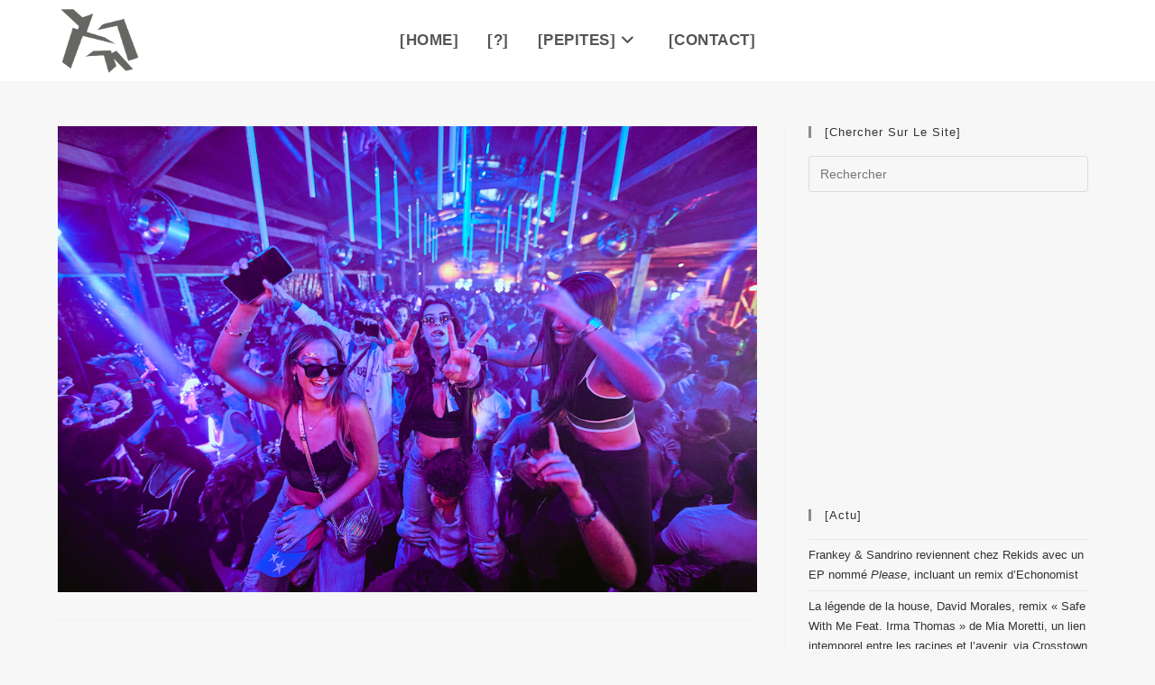

--- FILE ---
content_type: text/html; charset=UTF-8
request_url: https://pepitestroniques.com/caprices-festival-devoile-le-lineup-de-sa-deuxieme-edition-a-gstaad-du-20-au-22-septembre-2024-avec-alex-wann-ame-b2b-jimi-jules-apache-bedouin-blondish-carlita-guy-gerber-lee-burridge-par/caprices-september-2023-people/
body_size: 16120
content:
<!DOCTYPE html>
<html class="html" lang="fr-FR">
<head>
	<meta charset="UTF-8">
	<link rel="profile" href="https://gmpg.org/xfn/11">

	<meta name='robots' content='index, follow, max-image-preview:large, max-snippet:-1, max-video-preview:-1' />
	<style>img:is([sizes="auto" i], [sizes^="auto," i]) { contain-intrinsic-size: 3000px 1500px }</style>
	<meta name="viewport" content="width=device-width, initial-scale=1">
	<!-- This site is optimized with the Yoast SEO plugin v26.5 - https://yoast.com/wordpress/plugins/seo/ -->
	<title>caprices-september-2023-people - PépitesTroniques</title>
	<link rel="canonical" href="https://pepitestroniques.com/caprices-festival-devoile-le-lineup-de-sa-deuxieme-edition-a-gstaad-du-20-au-22-septembre-2024-avec-alex-wann-ame-b2b-jimi-jules-apache-bedouin-blondish-carlita-guy-gerber-lee-burridge-par/caprices-september-2023-people/" />
	<meta property="og:locale" content="fr_FR" />
	<meta property="og:type" content="article" />
	<meta property="og:title" content="caprices-september-2023-people - PépitesTroniques" />
	<meta property="og:description" content="© Caprices, 2023" />
	<meta property="og:url" content="https://pepitestroniques.com/caprices-festival-devoile-le-lineup-de-sa-deuxieme-edition-a-gstaad-du-20-au-22-septembre-2024-avec-alex-wann-ame-b2b-jimi-jules-apache-bedouin-blondish-carlita-guy-gerber-lee-burridge-par/caprices-september-2023-people/" />
	<meta property="og:site_name" content="PépitesTroniques" />
	<meta property="article:publisher" content="https://www.facebook.com/pepitestroniques/" />
	<meta property="article:modified_time" content="2024-07-23T15:11:30+00:00" />
	<meta property="og:image" content="https://pepitestroniques.com/caprices-festival-devoile-le-lineup-de-sa-deuxieme-edition-a-gstaad-du-20-au-22-septembre-2024-avec-alex-wann-ame-b2b-jimi-jules-apache-bedouin-blondish-carlita-guy-gerber-lee-burridge-par/caprices-september-2023-people" />
	<meta property="og:image:width" content="1000" />
	<meta property="og:image:height" content="667" />
	<meta property="og:image:type" content="image/jpeg" />
	<meta name="twitter:card" content="summary_large_image" />
	<meta name="twitter:site" content="@TweetsTroniques" />
	<script type="application/ld+json" class="yoast-schema-graph">{"@context":"https://schema.org","@graph":[{"@type":"WebPage","@id":"https://pepitestroniques.com/caprices-festival-devoile-le-lineup-de-sa-deuxieme-edition-a-gstaad-du-20-au-22-septembre-2024-avec-alex-wann-ame-b2b-jimi-jules-apache-bedouin-blondish-carlita-guy-gerber-lee-burridge-par/caprices-september-2023-people/","url":"https://pepitestroniques.com/caprices-festival-devoile-le-lineup-de-sa-deuxieme-edition-a-gstaad-du-20-au-22-septembre-2024-avec-alex-wann-ame-b2b-jimi-jules-apache-bedouin-blondish-carlita-guy-gerber-lee-burridge-par/caprices-september-2023-people/","name":"caprices-september-2023-people - PépitesTroniques","isPartOf":{"@id":"https://pepitestroniques.com/#website"},"primaryImageOfPage":{"@id":"https://pepitestroniques.com/caprices-festival-devoile-le-lineup-de-sa-deuxieme-edition-a-gstaad-du-20-au-22-septembre-2024-avec-alex-wann-ame-b2b-jimi-jules-apache-bedouin-blondish-carlita-guy-gerber-lee-burridge-par/caprices-september-2023-people/#primaryimage"},"image":{"@id":"https://pepitestroniques.com/caprices-festival-devoile-le-lineup-de-sa-deuxieme-edition-a-gstaad-du-20-au-22-septembre-2024-avec-alex-wann-ame-b2b-jimi-jules-apache-bedouin-blondish-carlita-guy-gerber-lee-burridge-par/caprices-september-2023-people/#primaryimage"},"thumbnailUrl":"https://pepitestroniques.com/wp-content/uploads/2024/07/caprices-september-2023-people.jpeg","datePublished":"2024-07-23T15:11:10+00:00","dateModified":"2024-07-23T15:11:30+00:00","breadcrumb":{"@id":"https://pepitestroniques.com/caprices-festival-devoile-le-lineup-de-sa-deuxieme-edition-a-gstaad-du-20-au-22-septembre-2024-avec-alex-wann-ame-b2b-jimi-jules-apache-bedouin-blondish-carlita-guy-gerber-lee-burridge-par/caprices-september-2023-people/#breadcrumb"},"inLanguage":"fr-FR","potentialAction":[{"@type":"ReadAction","target":["https://pepitestroniques.com/caprices-festival-devoile-le-lineup-de-sa-deuxieme-edition-a-gstaad-du-20-au-22-septembre-2024-avec-alex-wann-ame-b2b-jimi-jules-apache-bedouin-blondish-carlita-guy-gerber-lee-burridge-par/caprices-september-2023-people/"]}]},{"@type":"ImageObject","inLanguage":"fr-FR","@id":"https://pepitestroniques.com/caprices-festival-devoile-le-lineup-de-sa-deuxieme-edition-a-gstaad-du-20-au-22-septembre-2024-avec-alex-wann-ame-b2b-jimi-jules-apache-bedouin-blondish-carlita-guy-gerber-lee-burridge-par/caprices-september-2023-people/#primaryimage","url":"https://pepitestroniques.com/wp-content/uploads/2024/07/caprices-september-2023-people.jpeg","contentUrl":"https://pepitestroniques.com/wp-content/uploads/2024/07/caprices-september-2023-people.jpeg","width":1000,"height":667,"caption":"© Caprices, 2023"},{"@type":"BreadcrumbList","@id":"https://pepitestroniques.com/caprices-festival-devoile-le-lineup-de-sa-deuxieme-edition-a-gstaad-du-20-au-22-septembre-2024-avec-alex-wann-ame-b2b-jimi-jules-apache-bedouin-blondish-carlita-guy-gerber-lee-burridge-par/caprices-september-2023-people/#breadcrumb","itemListElement":[{"@type":"ListItem","position":1,"name":"Accueil","item":"https://pepitestroniques.com/"},{"@type":"ListItem","position":2,"name":"Caprices Festival dévoile le lineup de sa deuxième édition à Gstaad, du 20 au 22 septembre 2024, avec Alex Wann, Âme B2B Jimi Jules, Apache, Bedouin, Blond:ish, Carlita, Guy Gerber, Lee Burridge, Parallelle et bien plus","item":"https://pepitestroniques.com/caprices-festival-devoile-le-lineup-de-sa-deuxieme-edition-a-gstaad-du-20-au-22-septembre-2024-avec-alex-wann-ame-b2b-jimi-jules-apache-bedouin-blondish-carlita-guy-gerber-lee-burridge-par/"},{"@type":"ListItem","position":3,"name":"caprices-september-2023-people"}]},{"@type":"WebSite","@id":"https://pepitestroniques.com/#website","url":"https://pepitestroniques.com/","name":"PépitesTroniques","description":"l’instant electro","publisher":{"@id":"https://pepitestroniques.com/#organization"},"potentialAction":[{"@type":"SearchAction","target":{"@type":"EntryPoint","urlTemplate":"https://pepitestroniques.com/?s={search_term_string}"},"query-input":{"@type":"PropertyValueSpecification","valueRequired":true,"valueName":"search_term_string"}}],"inLanguage":"fr-FR"},{"@type":"Organization","@id":"https://pepitestroniques.com/#organization","name":"Pépites Troniques","url":"https://pepitestroniques.com/","logo":{"@type":"ImageObject","inLanguage":"fr-FR","@id":"https://pepitestroniques.com/#/schema/logo/image/","url":"https://pepitestroniques.com/wp-content/uploads/2017/09/cropped-pepitestroniques-header.png","contentUrl":"https://pepitestroniques.com/wp-content/uploads/2017/09/cropped-pepitestroniques-header.png","width":518,"height":421,"caption":"Pépites Troniques"},"image":{"@id":"https://pepitestroniques.com/#/schema/logo/image/"},"sameAs":["https://www.facebook.com/pepitestroniques/","https://x.com/TweetsTroniques","https://www.youtube.com/channel/UCocqJdnrrHAyoWJ9AO2NVWg/featured"]}]}</script>
	<!-- / Yoast SEO plugin. -->


<link rel="alternate" type="application/rss+xml" title="PépitesTroniques &raquo; Flux" href="https://pepitestroniques.com/feed/" />
<link rel="alternate" type="application/rss+xml" title="PépitesTroniques &raquo; Flux des commentaires" href="https://pepitestroniques.com/comments/feed/" />
<link rel="alternate" type="application/rss+xml" title="PépitesTroniques &raquo; caprices-september-2023-people Flux des commentaires" href="https://pepitestroniques.com/caprices-festival-devoile-le-lineup-de-sa-deuxieme-edition-a-gstaad-du-20-au-22-septembre-2024-avec-alex-wann-ame-b2b-jimi-jules-apache-bedouin-blondish-carlita-guy-gerber-lee-burridge-par/caprices-september-2023-people/feed/" />
<script>
window._wpemojiSettings = {"baseUrl":"https:\/\/s.w.org\/images\/core\/emoji\/16.0.1\/72x72\/","ext":".png","svgUrl":"https:\/\/s.w.org\/images\/core\/emoji\/16.0.1\/svg\/","svgExt":".svg","source":{"concatemoji":"https:\/\/pepitestroniques.com\/wp-includes\/js\/wp-emoji-release.min.js?ver=6.8.3"}};
/*! This file is auto-generated */
!function(s,n){var o,i,e;function c(e){try{var t={supportTests:e,timestamp:(new Date).valueOf()};sessionStorage.setItem(o,JSON.stringify(t))}catch(e){}}function p(e,t,n){e.clearRect(0,0,e.canvas.width,e.canvas.height),e.fillText(t,0,0);var t=new Uint32Array(e.getImageData(0,0,e.canvas.width,e.canvas.height).data),a=(e.clearRect(0,0,e.canvas.width,e.canvas.height),e.fillText(n,0,0),new Uint32Array(e.getImageData(0,0,e.canvas.width,e.canvas.height).data));return t.every(function(e,t){return e===a[t]})}function u(e,t){e.clearRect(0,0,e.canvas.width,e.canvas.height),e.fillText(t,0,0);for(var n=e.getImageData(16,16,1,1),a=0;a<n.data.length;a++)if(0!==n.data[a])return!1;return!0}function f(e,t,n,a){switch(t){case"flag":return n(e,"\ud83c\udff3\ufe0f\u200d\u26a7\ufe0f","\ud83c\udff3\ufe0f\u200b\u26a7\ufe0f")?!1:!n(e,"\ud83c\udde8\ud83c\uddf6","\ud83c\udde8\u200b\ud83c\uddf6")&&!n(e,"\ud83c\udff4\udb40\udc67\udb40\udc62\udb40\udc65\udb40\udc6e\udb40\udc67\udb40\udc7f","\ud83c\udff4\u200b\udb40\udc67\u200b\udb40\udc62\u200b\udb40\udc65\u200b\udb40\udc6e\u200b\udb40\udc67\u200b\udb40\udc7f");case"emoji":return!a(e,"\ud83e\udedf")}return!1}function g(e,t,n,a){var r="undefined"!=typeof WorkerGlobalScope&&self instanceof WorkerGlobalScope?new OffscreenCanvas(300,150):s.createElement("canvas"),o=r.getContext("2d",{willReadFrequently:!0}),i=(o.textBaseline="top",o.font="600 32px Arial",{});return e.forEach(function(e){i[e]=t(o,e,n,a)}),i}function t(e){var t=s.createElement("script");t.src=e,t.defer=!0,s.head.appendChild(t)}"undefined"!=typeof Promise&&(o="wpEmojiSettingsSupports",i=["flag","emoji"],n.supports={everything:!0,everythingExceptFlag:!0},e=new Promise(function(e){s.addEventListener("DOMContentLoaded",e,{once:!0})}),new Promise(function(t){var n=function(){try{var e=JSON.parse(sessionStorage.getItem(o));if("object"==typeof e&&"number"==typeof e.timestamp&&(new Date).valueOf()<e.timestamp+604800&&"object"==typeof e.supportTests)return e.supportTests}catch(e){}return null}();if(!n){if("undefined"!=typeof Worker&&"undefined"!=typeof OffscreenCanvas&&"undefined"!=typeof URL&&URL.createObjectURL&&"undefined"!=typeof Blob)try{var e="postMessage("+g.toString()+"("+[JSON.stringify(i),f.toString(),p.toString(),u.toString()].join(",")+"));",a=new Blob([e],{type:"text/javascript"}),r=new Worker(URL.createObjectURL(a),{name:"wpTestEmojiSupports"});return void(r.onmessage=function(e){c(n=e.data),r.terminate(),t(n)})}catch(e){}c(n=g(i,f,p,u))}t(n)}).then(function(e){for(var t in e)n.supports[t]=e[t],n.supports.everything=n.supports.everything&&n.supports[t],"flag"!==t&&(n.supports.everythingExceptFlag=n.supports.everythingExceptFlag&&n.supports[t]);n.supports.everythingExceptFlag=n.supports.everythingExceptFlag&&!n.supports.flag,n.DOMReady=!1,n.readyCallback=function(){n.DOMReady=!0}}).then(function(){return e}).then(function(){var e;n.supports.everything||(n.readyCallback(),(e=n.source||{}).concatemoji?t(e.concatemoji):e.wpemoji&&e.twemoji&&(t(e.twemoji),t(e.wpemoji)))}))}((window,document),window._wpemojiSettings);
</script>
<style id='wp-emoji-styles-inline-css'>

	img.wp-smiley, img.emoji {
		display: inline !important;
		border: none !important;
		box-shadow: none !important;
		height: 1em !important;
		width: 1em !important;
		margin: 0 0.07em !important;
		vertical-align: -0.1em !important;
		background: none !important;
		padding: 0 !important;
	}
</style>
<link rel='stylesheet' id='contact-form-7-css' href='https://pepitestroniques.com/wp-content/plugins/contact-form-7/includes/css/styles.css?ver=6.1.4' media='all' />
<link rel='stylesheet' id='wpa-css-css' href='https://pepitestroniques.com/wp-content/plugins/honeypot/includes/css/wpa.css?ver=2.3.04' media='all' />
<link rel='stylesheet' id='uaf_client_css-css' href='https://pepitestroniques.com/wp-content/uploads/useanyfont/uaf.css?ver=1764628344' media='all' />
<link rel='stylesheet' id='font-awesome-css' href='https://pepitestroniques.com/wp-content/themes/oceanwp/assets/fonts/fontawesome/css/all.min.css?ver=6.7.2' media='all' />
<link rel='stylesheet' id='simple-line-icons-css' href='https://pepitestroniques.com/wp-content/themes/oceanwp/assets/css/third/simple-line-icons.min.css?ver=2.4.0' media='all' />
<link rel='stylesheet' id='oceanwp-style-css' href='https://pepitestroniques.com/wp-content/themes/oceanwp/assets/css/style.min.css?ver=4.1.3' media='all' />
<link rel='stylesheet' id='js_composer_custom_css-css' href='//pepitestroniques.com/wp-content/uploads/js_composer/custom.css?ver=8.5' media='all' />
<link rel='stylesheet' id='the-grid-css' href='https://pepitestroniques.com/wp-content/plugins/the-grid/frontend/assets/css/the-grid.css?ver=2.5.0' media='all' />
<style id='the-grid-inline-css'>
.tolb-holder{background:rgba(0,0,0,0.8)}.tolb-holder .tolb-close,.tolb-holder .tolb-title,.tolb-holder .tolb-counter,.tolb-holder .tolb-next i,.tolb-holder .tolb-prev i{color:#ffffff}.tolb-holder .tolb-load{border-color:rgba(255,255,255,0.2);border-left:3px solid #ffffff}
.to-heart-icon,.to-heart-icon svg,.to-post-like,.to-post-like .to-like-count{position:relative;display:inline-block}.to-post-like{width:auto;cursor:pointer;font-weight:400}.to-heart-icon{float:left;margin:0 4px 0 0}.to-heart-icon svg{overflow:visible;width:15px;height:14px}.to-heart-icon g{-webkit-transform:scale(1);transform:scale(1)}.to-heart-icon path{-webkit-transform:scale(1);transform:scale(1);transition:fill .4s ease,stroke .4s ease}.no-liked .to-heart-icon path{fill:#999;stroke:#999}.empty-heart .to-heart-icon path{fill:transparent!important;stroke:#999}.liked .to-heart-icon path,.to-heart-icon svg:hover path{fill:#ff6863!important;stroke:#ff6863!important}@keyframes heartBeat{0%{transform:scale(1)}20%{transform:scale(.8)}30%{transform:scale(.95)}45%{transform:scale(.75)}50%{transform:scale(.85)}100%{transform:scale(.9)}}@-webkit-keyframes heartBeat{0%,100%,50%{-webkit-transform:scale(1)}20%{-webkit-transform:scale(.8)}30%{-webkit-transform:scale(.95)}45%{-webkit-transform:scale(.75)}}.heart-pulse g{-webkit-animation-name:heartBeat;animation-name:heartBeat;-webkit-animation-duration:1s;animation-duration:1s;-webkit-animation-iteration-count:infinite;animation-iteration-count:infinite;-webkit-transform-origin:50% 50%;transform-origin:50% 50%}.to-post-like a{color:inherit!important;fill:inherit!important;stroke:inherit!important}
</style>
<link rel='stylesheet' id='oe-widgets-style-css' href='https://pepitestroniques.com/wp-content/plugins/ocean-extra/assets/css/widgets.css?ver=6.8.3' media='all' />
<script src="https://pepitestroniques.com/wp-includes/js/jquery/jquery.min.js?ver=3.7.1" id="jquery-core-js"></script>
<script src="https://pepitestroniques.com/wp-includes/js/jquery/jquery-migrate.min.js?ver=3.4.1" id="jquery-migrate-js"></script>
<script></script><link rel="https://api.w.org/" href="https://pepitestroniques.com/wp-json/" /><link rel="alternate" title="JSON" type="application/json" href="https://pepitestroniques.com/wp-json/wp/v2/media/25206" /><link rel="EditURI" type="application/rsd+xml" title="RSD" href="https://pepitestroniques.com/xmlrpc.php?rsd" />
<link rel='shortlink' href='https://pepitestroniques.com/?p=25206' />
<link rel="alternate" title="oEmbed (JSON)" type="application/json+oembed" href="https://pepitestroniques.com/wp-json/oembed/1.0/embed?url=https%3A%2F%2Fpepitestroniques.com%2Fcaprices-festival-devoile-le-lineup-de-sa-deuxieme-edition-a-gstaad-du-20-au-22-septembre-2024-avec-alex-wann-ame-b2b-jimi-jules-apache-bedouin-blondish-carlita-guy-gerber-lee-burridge-par%2Fcaprices-september-2023-people%2F" />
<link rel="alternate" title="oEmbed (XML)" type="text/xml+oembed" href="https://pepitestroniques.com/wp-json/oembed/1.0/embed?url=https%3A%2F%2Fpepitestroniques.com%2Fcaprices-festival-devoile-le-lineup-de-sa-deuxieme-edition-a-gstaad-du-20-au-22-septembre-2024-avec-alex-wann-ame-b2b-jimi-jules-apache-bedouin-blondish-carlita-guy-gerber-lee-burridge-par%2Fcaprices-september-2023-people%2F&#038;format=xml" />

		<!-- GA Google Analytics @ https://m0n.co/ga -->
		<script async src="https://www.googletagmanager.com/gtag/js?id=G-SJF1NCGJT6"></script>
		<script>
			window.dataLayer = window.dataLayer || [];
			function gtag(){dataLayer.push(arguments);}
			gtag('js', new Date());
			gtag('config', 'G-SJF1NCGJT6');
		</script>

	<style type="text/css" id="tve_global_variables">:root{}</style><meta name="generator" content="Powered by WPBakery Page Builder - drag and drop page builder for WordPress."/>
<style type="text/css" id="thrive-default-styles"></style><link rel="icon" href="https://pepitestroniques.com/wp-content/uploads/2021/05/cropped-favicon-32x32.png" sizes="32x32" />
<link rel="icon" href="https://pepitestroniques.com/wp-content/uploads/2021/05/cropped-favicon-192x192.png" sizes="192x192" />
<link rel="apple-touch-icon" href="https://pepitestroniques.com/wp-content/uploads/2021/05/cropped-favicon-180x180.png" />
<meta name="msapplication-TileImage" content="https://pepitestroniques.com/wp-content/uploads/2021/05/cropped-favicon-270x270.png" />
		<style id="wp-custom-css">
			::selection{background:#f7ffc6 !important;color:#000000 !important}#tve_editor [data-css="tve-u-15dc7535f23"]:hover button{background-color:#666663 !important;color:rgb(255,255,255) !important}.tve-froala{background-color:#666663 !important;color:rgb(255,255,255) !important}div.ppt{color:#fff;font-size:0 !important;z-index:9999;margin:0 0 5px 15px}.tg-item-footer{display:none !important}.riga .tg-item-info{position:relative;font-size:10px !important;color:#F7FEC9 !important}.riga .tg-item-date,.riga .tg-cats-holder{position:relative;font-size:12px !important}.tg-cats-holder{display:none !important}.owp-icon{width:17px !important;height:17px !important}/*Cookie Notice*/.cookie-notice-container{padding:8px !important;text-align:center;width:100%;-webkit-box-sizing:border-box;-moz-box-sizing:border-box;box-sizing:border-box}#cookie-notice .cn-button{margin-left:10px;color:#fbfbfb !important}.cn-button{padding:9px !important}#cookie-notice .cn-button:hover{margin-left:10px;color:#999999 !important}.page-header{display:none}.single-post:not(.elementor-page) .entry-content a:not(.wp-block-button__link):not(.wp-block-file__button),.page:not(.elementor-page):not(.woocommerce-page) .entry a:not(.wp-block-button__link):not(.wp-block-file__button){text-decoration:none !important}.fa{padding-right:3px}.wp-caption-text{text-align:center !important;font-weight:400 !important}.sponso{font-size:15px !important}.cc-color-override--1467465960.cc-window{display:none !important}time.published{font-size:10px;display:none !important}text-transform:uppercase !important}		</style>
		<!-- OceanWP CSS -->
<style type="text/css">
/* Colors */a:hover,a.light:hover,.theme-heading .text::before,.theme-heading .text::after,#top-bar-content >a:hover,#top-bar-social li.oceanwp-email a:hover,#site-navigation-wrap .dropdown-menu >li >a:hover,#site-header.medium-header #medium-searchform button:hover,.oceanwp-mobile-menu-icon a:hover,.blog-entry.post .blog-entry-header .entry-title a:hover,.blog-entry.post .blog-entry-readmore a:hover,.blog-entry.thumbnail-entry .blog-entry-category a,ul.meta li a:hover,.dropcap,.single nav.post-navigation .nav-links .title,body .related-post-title a:hover,body #wp-calendar caption,body .contact-info-widget.default i,body .contact-info-widget.big-icons i,body .custom-links-widget .oceanwp-custom-links li a:hover,body .custom-links-widget .oceanwp-custom-links li a:hover:before,body .posts-thumbnails-widget li a:hover,body .social-widget li.oceanwp-email a:hover,.comment-author .comment-meta .comment-reply-link,#respond #cancel-comment-reply-link:hover,#footer-widgets .footer-box a:hover,#footer-bottom a:hover,#footer-bottom #footer-bottom-menu a:hover,.sidr a:hover,.sidr-class-dropdown-toggle:hover,.sidr-class-menu-item-has-children.active >a,.sidr-class-menu-item-has-children.active >a >.sidr-class-dropdown-toggle,input[type=checkbox]:checked:before{color:#8c8c8c}.single nav.post-navigation .nav-links .title .owp-icon use,.blog-entry.post .blog-entry-readmore a:hover .owp-icon use,body .contact-info-widget.default .owp-icon use,body .contact-info-widget.big-icons .owp-icon use{stroke:#8c8c8c}input[type="button"],input[type="reset"],input[type="submit"],button[type="submit"],.button,#site-navigation-wrap .dropdown-menu >li.btn >a >span,.thumbnail:hover i,.thumbnail:hover .link-post-svg-icon,.post-quote-content,.omw-modal .omw-close-modal,body .contact-info-widget.big-icons li:hover i,body .contact-info-widget.big-icons li:hover .owp-icon,body div.wpforms-container-full .wpforms-form input[type=submit],body div.wpforms-container-full .wpforms-form button[type=submit],body div.wpforms-container-full .wpforms-form .wpforms-page-button,.woocommerce-cart .wp-element-button,.woocommerce-checkout .wp-element-button,.wp-block-button__link{background-color:#8c8c8c}.widget-title{border-color:#8c8c8c}blockquote{border-color:#8c8c8c}.wp-block-quote{border-color:#8c8c8c}#searchform-dropdown{border-color:#8c8c8c}.dropdown-menu .sub-menu{border-color:#8c8c8c}.blog-entry.large-entry .blog-entry-readmore a:hover{border-color:#8c8c8c}.oceanwp-newsletter-form-wrap input[type="email"]:focus{border-color:#8c8c8c}.social-widget li.oceanwp-email a:hover{border-color:#8c8c8c}#respond #cancel-comment-reply-link:hover{border-color:#8c8c8c}body .contact-info-widget.big-icons li:hover i{border-color:#8c8c8c}body .contact-info-widget.big-icons li:hover .owp-icon{border-color:#8c8c8c}#footer-widgets .oceanwp-newsletter-form-wrap input[type="email"]:focus{border-color:#8c8c8c}input[type="button"]:hover,input[type="reset"]:hover,input[type="submit"]:hover,button[type="submit"]:hover,input[type="button"]:focus,input[type="reset"]:focus,input[type="submit"]:focus,button[type="submit"]:focus,.button:hover,.button:focus,#site-navigation-wrap .dropdown-menu >li.btn >a:hover >span,.post-quote-author,.omw-modal .omw-close-modal:hover,body div.wpforms-container-full .wpforms-form input[type=submit]:hover,body div.wpforms-container-full .wpforms-form button[type=submit]:hover,body div.wpforms-container-full .wpforms-form .wpforms-page-button:hover,.woocommerce-cart .wp-element-button:hover,.woocommerce-checkout .wp-element-button:hover,.wp-block-button__link:hover{background-color:#5e5e5e}body,.separate-layout,.has-parallax-footer:not(.separate-layout) #main{background-color:#f7f7f7}a:hover{color:#565656}a:hover .owp-icon use{stroke:#565656}body .theme-button,body input[type="submit"],body button[type="submit"],body button,body .button,body div.wpforms-container-full .wpforms-form input[type=submit],body div.wpforms-container-full .wpforms-form button[type=submit],body div.wpforms-container-full .wpforms-form .wpforms-page-button,.woocommerce-cart .wp-element-button,.woocommerce-checkout .wp-element-button,.wp-block-button__link{background-color:#000000}body .theme-button:hover,body input[type="submit"]:hover,body button[type="submit"]:hover,body button:hover,body .button:hover,body div.wpforms-container-full .wpforms-form input[type=submit]:hover,body div.wpforms-container-full .wpforms-form input[type=submit]:active,body div.wpforms-container-full .wpforms-form button[type=submit]:hover,body div.wpforms-container-full .wpforms-form button[type=submit]:active,body div.wpforms-container-full .wpforms-form .wpforms-page-button:hover,body div.wpforms-container-full .wpforms-form .wpforms-page-button:active,.woocommerce-cart .wp-element-button:hover,.woocommerce-checkout .wp-element-button:hover,.wp-block-button__link:hover{background-color:#4f4f4f}body .theme-button,body input[type="submit"],body button[type="submit"],body button,body .button,body div.wpforms-container-full .wpforms-form input[type=submit],body div.wpforms-container-full .wpforms-form button[type=submit],body div.wpforms-container-full .wpforms-form .wpforms-page-button,.woocommerce-cart .wp-element-button,.woocommerce-checkout .wp-element-button,.wp-block-button__link{border-color:#ffffff}body .theme-button:hover,body input[type="submit"]:hover,body button[type="submit"]:hover,body button:hover,body .button:hover,body div.wpforms-container-full .wpforms-form input[type=submit]:hover,body div.wpforms-container-full .wpforms-form input[type=submit]:active,body div.wpforms-container-full .wpforms-form button[type=submit]:hover,body div.wpforms-container-full .wpforms-form button[type=submit]:active,body div.wpforms-container-full .wpforms-form .wpforms-page-button:hover,body div.wpforms-container-full .wpforms-form .wpforms-page-button:active,.woocommerce-cart .wp-element-button:hover,.woocommerce-checkout .wp-element-button:hover,.wp-block-button__link:hover{border-color:#ffffff}body{color:#444444}h1{color:#565656}/* OceanWP Style Settings CSS */@media only screen and (min-width:960px){.content-area,.content-left-sidebar .content-area{width:70%}}@media only screen and (min-width:960px){.widget-area,.content-left-sidebar .widget-area{width:30%}}.theme-button,input[type="submit"],button[type="submit"],button,.button,body div.wpforms-container-full .wpforms-form input[type=submit],body div.wpforms-container-full .wpforms-form button[type=submit],body div.wpforms-container-full .wpforms-form .wpforms-page-button{border-style:solid}.theme-button,input[type="submit"],button[type="submit"],button,.button,body div.wpforms-container-full .wpforms-form input[type=submit],body div.wpforms-container-full .wpforms-form button[type=submit],body div.wpforms-container-full .wpforms-form .wpforms-page-button{border-width:1px}form input[type="text"],form input[type="password"],form input[type="email"],form input[type="url"],form input[type="date"],form input[type="month"],form input[type="time"],form input[type="datetime"],form input[type="datetime-local"],form input[type="week"],form input[type="number"],form input[type="search"],form input[type="tel"],form input[type="color"],form select,form textarea,.woocommerce .woocommerce-checkout .select2-container--default .select2-selection--single{border-style:solid}body div.wpforms-container-full .wpforms-form input[type=date],body div.wpforms-container-full .wpforms-form input[type=datetime],body div.wpforms-container-full .wpforms-form input[type=datetime-local],body div.wpforms-container-full .wpforms-form input[type=email],body div.wpforms-container-full .wpforms-form input[type=month],body div.wpforms-container-full .wpforms-form input[type=number],body div.wpforms-container-full .wpforms-form input[type=password],body div.wpforms-container-full .wpforms-form input[type=range],body div.wpforms-container-full .wpforms-form input[type=search],body div.wpforms-container-full .wpforms-form input[type=tel],body div.wpforms-container-full .wpforms-form input[type=text],body div.wpforms-container-full .wpforms-form input[type=time],body div.wpforms-container-full .wpforms-form input[type=url],body div.wpforms-container-full .wpforms-form input[type=week],body div.wpforms-container-full .wpforms-form select,body div.wpforms-container-full .wpforms-form textarea{border-style:solid}form input[type="text"],form input[type="password"],form input[type="email"],form input[type="url"],form input[type="date"],form input[type="month"],form input[type="time"],form input[type="datetime"],form input[type="datetime-local"],form input[type="week"],form input[type="number"],form input[type="search"],form input[type="tel"],form input[type="color"],form select,form textarea{border-radius:3px}body div.wpforms-container-full .wpforms-form input[type=date],body div.wpforms-container-full .wpforms-form input[type=datetime],body div.wpforms-container-full .wpforms-form input[type=datetime-local],body div.wpforms-container-full .wpforms-form input[type=email],body div.wpforms-container-full .wpforms-form input[type=month],body div.wpforms-container-full .wpforms-form input[type=number],body div.wpforms-container-full .wpforms-form input[type=password],body div.wpforms-container-full .wpforms-form input[type=range],body div.wpforms-container-full .wpforms-form input[type=search],body div.wpforms-container-full .wpforms-form input[type=tel],body div.wpforms-container-full .wpforms-form input[type=text],body div.wpforms-container-full .wpforms-form input[type=time],body div.wpforms-container-full .wpforms-form input[type=url],body div.wpforms-container-full .wpforms-form input[type=week],body div.wpforms-container-full .wpforms-form select,body div.wpforms-container-full .wpforms-form textarea{border-radius:3px}#scroll-top{width:50px;height:50px;line-height:50px}.page-header,.has-transparent-header .page-header{padding:0}/* Header */#site-logo #site-logo-inner,.oceanwp-social-menu .social-menu-inner,#site-header.full_screen-header .menu-bar-inner,.after-header-content .after-header-content-inner{height:90px}#site-navigation-wrap .dropdown-menu >li >a,#site-navigation-wrap .dropdown-menu >li >span.opl-logout-link,.oceanwp-mobile-menu-icon a,.mobile-menu-close,.after-header-content-inner >a{line-height:90px}#site-header.has-header-media .overlay-header-media{background-color:rgba(0,0,0,0.5)}#site-logo #site-logo-inner a img,#site-header.center-header #site-navigation-wrap .middle-site-logo a img{max-width:92px}#site-header #site-logo #site-logo-inner a img,#site-header.center-header #site-navigation-wrap .middle-site-logo a img{max-height:150px}#site-navigation-wrap .dropdown-menu >li >a{padding:0 16px}#site-navigation-wrap .dropdown-menu >li >a:hover,.oceanwp-mobile-menu-icon a:hover,#searchform-header-replace-close:hover{color:#161616}#site-navigation-wrap .dropdown-menu >li >a:hover .owp-icon use,.oceanwp-mobile-menu-icon a:hover .owp-icon use,#searchform-header-replace-close:hover .owp-icon use{stroke:#161616}.dropdown-menu .sub-menu{min-width:219px}.dropdown-menu .sub-menu,#searchform-dropdown,.current-shop-items-dropdown{border-color:#f7ffc6}.dropdown-menu ul li a.menu-link:hover{background-color:#f7ffc6}/* Blog CSS */.ocean-single-post-header ul.meta-item li a:hover{color:#333333}/* Sidebar */.widget-area{padding:0 10px 0 26px!important}/* Footer Copyright */#footer-bottom,#footer-bottom p{color:#999999}/* Typography */body{font-size:15px;line-height:1.7;font-weight:400}h1,h2,h3,h4,h5,h6,.theme-heading,.widget-title,.oceanwp-widget-recent-posts-title,.comment-reply-title,.entry-title,.sidebar-box .widget-title{line-height:1.4}h1{font-size:24px;line-height:1.3;font-weight:400}h2{font-size:20px;line-height:1.4;font-weight:400}h3{font-family:code-bold;font-size:22px;line-height:1.4}h4{font-size:17px;line-height:1.4}h5{font-size:14px;line-height:1.4}h6{font-size:15px;line-height:1.4}.page-header .page-header-title,.page-header.background-image-page-header .page-header-title{font-size:32px;line-height:1.4}.page-header .page-subheading{font-size:15px;line-height:1.8}.site-breadcrumbs,.site-breadcrumbs a{font-size:12px;line-height:1.4}#top-bar-content,#top-bar-social-alt{font-size:12px;line-height:0.4}#site-logo a.site-logo-text{font-size:24px;line-height:1.8}#site-navigation-wrap .dropdown-menu >li >a,#site-header.full_screen-header .fs-dropdown-menu >li >a,#site-header.top-header #site-navigation-wrap .dropdown-menu >li >a,#site-header.center-header #site-navigation-wrap .dropdown-menu >li >a,#site-header.medium-header #site-navigation-wrap .dropdown-menu >li >a,.oceanwp-mobile-menu-icon a{font-size:17px;letter-spacing:.5px;font-weight:700;text-transform:uppercase}.dropdown-menu ul li a.menu-link,#site-header.full_screen-header .fs-dropdown-menu ul.sub-menu li a{font-size:14px;line-height:1.2;letter-spacing:.5px;font-weight:600}.sidr-class-dropdown-menu li a,a.sidr-class-toggle-sidr-close,#mobile-dropdown ul li a,body #mobile-fullscreen ul li a{font-size:16px;line-height:1.8;letter-spacing:.3px}.blog-entry.post .blog-entry-header .entry-title a{font-size:24px;line-height:1.4}.ocean-single-post-header .single-post-title{font-size:34px;line-height:1.4;letter-spacing:.6px}.ocean-single-post-header ul.meta-item li,.ocean-single-post-header ul.meta-item li a{font-size:13px;line-height:1.4;letter-spacing:.6px}.ocean-single-post-header .post-author-name,.ocean-single-post-header .post-author-name a{font-size:14px;line-height:1.4;letter-spacing:.6px}.ocean-single-post-header .post-author-description{font-size:12px;line-height:1.4;letter-spacing:.6px}.single-post .entry-title{font-size:28px;line-height:1.4;letter-spacing:.6px}.single-post ul.meta li,.single-post ul.meta li a{font-size:14px;line-height:1.4;letter-spacing:.6px}.sidebar-box .widget-title,.sidebar-box.widget_block .wp-block-heading{font-size:13px;line-height:1;letter-spacing:1px}#footer-widgets .footer-box .widget-title{font-size:13px;line-height:1;letter-spacing:1px}#footer-bottom #copyright{font-size:12px;line-height:1}#footer-bottom #footer-bottom-menu{font-size:12px;line-height:1}.woocommerce-store-notice.demo_store{line-height:2;letter-spacing:1.5px}.demo_store .woocommerce-store-notice__dismiss-link{line-height:2;letter-spacing:1.5px}.woocommerce ul.products li.product li.title h2,.woocommerce ul.products li.product li.title a{font-size:14px;line-height:1.5}.woocommerce ul.products li.product li.category,.woocommerce ul.products li.product li.category a{font-size:12px;line-height:1}.woocommerce ul.products li.product .price{font-size:18px;line-height:1}.woocommerce ul.products li.product .button,.woocommerce ul.products li.product .product-inner .added_to_cart{font-size:12px;line-height:1.5;letter-spacing:1px}.woocommerce ul.products li.owp-woo-cond-notice span,.woocommerce ul.products li.owp-woo-cond-notice a{font-size:16px;line-height:1;letter-spacing:1px;font-weight:600;text-transform:capitalize}.woocommerce div.product .product_title{font-size:24px;line-height:1.4;letter-spacing:.6px}.woocommerce div.product p.price{font-size:36px;line-height:1}.woocommerce .owp-btn-normal .summary form button.button,.woocommerce .owp-btn-big .summary form button.button,.woocommerce .owp-btn-very-big .summary form button.button{font-size:12px;line-height:1.5;letter-spacing:1px;text-transform:uppercase}.woocommerce div.owp-woo-single-cond-notice span,.woocommerce div.owp-woo-single-cond-notice a{font-size:18px;line-height:2;letter-spacing:1.5px;font-weight:600;text-transform:capitalize}.ocean-preloader--active .preloader-after-content{font-size:20px;line-height:1.8;letter-spacing:.6px}
</style><noscript><style> .wpb_animate_when_almost_visible { opacity: 1; }</style></noscript></head>

<body class="attachment wp-singular attachment-template-default single single-attachment postid-25206 attachmentid-25206 attachment-jpeg wp-custom-logo wp-embed-responsive wp-theme-oceanwp oceanwp-theme dropdown-mobile no-header-border default-breakpoint has-sidebar content-right-sidebar wpb-js-composer js-comp-ver-8.5 vc_responsive" itemscope="itemscope" itemtype="https://schema.org/WebPage">

	
	
	<div id="outer-wrap" class="site clr">

		<a class="skip-link screen-reader-text" href="#main">Skip to content</a>

		
		<div id="wrap" class="clr">

			
			
<header id="site-header" class="minimal-header center-menu clr" data-height="90" itemscope="itemscope" itemtype="https://schema.org/WPHeader" role="banner">

	
					
			<div id="site-header-inner" class="clr container">

				
				

<div id="site-logo" class="clr" itemscope itemtype="https://schema.org/Brand" >

	
	<div id="site-logo-inner" class="clr">

		<a href="https://pepitestroniques.com/" class="custom-logo-link" rel="home"><img width="518" height="421" src="https://pepitestroniques.com/wp-content/uploads/2017/09/cropped-pepitestroniques-header.png" class="custom-logo" alt="PépitesTroniques" decoding="async" fetchpriority="high" srcset="https://pepitestroniques.com/wp-content/uploads/2017/09/cropped-pepitestroniques-header.png 518w, https://pepitestroniques.com/wp-content/uploads/2017/09/cropped-pepitestroniques-header-300x244.png 300w, https://pepitestroniques.com/wp-content/uploads/2017/09/cropped-pepitestroniques-header-500x406.png 500w" sizes="(max-width: 518px) 100vw, 518px" /></a>
	</div><!-- #site-logo-inner -->

	
	
</div><!-- #site-logo -->

			<div id="site-navigation-wrap" class="no-top-border clr">
			
			
			
			<nav id="site-navigation" class="navigation main-navigation clr" itemscope="itemscope" itemtype="https://schema.org/SiteNavigationElement" role="navigation" >

				<ul id="menu-main-menu" class="main-menu dropdown-menu sf-menu"><li id="menu-item-10521" class="menu-item menu-item-type-custom menu-item-object-custom menu-item-home menu-item-10521"><a href="https://pepitestroniques.com" class="menu-link"><span class="text-wrap">[Home]</span></a></li><li id="menu-item-8411" class="menu-item menu-item-type-post_type menu-item-object-page menu-item-8411"><a href="https://pepitestroniques.com/a-propos/" class="menu-link"><span class="text-wrap">[?]</span></a></li><li id="menu-item-8446" class="menu-item menu-item-type-custom menu-item-object-custom menu-item-has-children dropdown menu-item-8446 nav-no-click"><a class="menu-link"><span class="text-wrap">[Pepites]<i class="nav-arrow fa fa-angle-down" aria-hidden="true" role="img"></i></span></a>
<ul class="sub-menu">
	<li id="menu-item-8414" class="menu-item menu-item-type-post_type menu-item-object-page menu-item-8414"><a href="https://pepitestroniques.com/pepites/3-pepites-sonores/" class="menu-link"><span class="text-wrap">3 PEPITES SONORES</span></a></li>	<li id="menu-item-8415" class="menu-item menu-item-type-post_type menu-item-object-page menu-item-8415"><a href="https://pepitestroniques.com/pepites/actualites/" class="menu-link"><span class="text-wrap">ACTU</span></a></li>	<li id="menu-item-13410" class="menu-item menu-item-type-post_type menu-item-object-page menu-item-13410"><a href="https://pepitestroniques.com/festivals/" class="menu-link"><span class="text-wrap">FESTIVALS &#038; EVENTS</span></a></li>	<li id="menu-item-8416" class="menu-item menu-item-type-post_type menu-item-object-page menu-item-8416"><a href="https://pepitestroniques.com/pepites/lumiere-sur/" class="menu-link"><span class="text-wrap">LUMIÈRE SUR</span></a></li>	<li id="menu-item-8417" class="menu-item menu-item-type-post_type menu-item-object-page menu-item-8417"><a href="https://pepitestroniques.com/pepites/chroniques/" class="menu-link"><span class="text-wrap">CHRONIQUES</span></a></li>	<li id="menu-item-8418" class="menu-item menu-item-type-post_type menu-item-object-page menu-item-8418"><a href="https://pepitestroniques.com/pepites/das-war-geil-by-eva/" class="menu-link"><span class="text-wrap">DAS WAR GEIL by EVA</span></a></li>	<li id="menu-item-8419" class="menu-item menu-item-type-post_type menu-item-object-page menu-item-8419"><a href="https://pepitestroniques.com/pepites/interviews/" class="menu-link"><span class="text-wrap">INTERVIEWS</span></a></li>	<li id="menu-item-8420" class="menu-item menu-item-type-post_type menu-item-object-page menu-item-8420"><a href="https://pepitestroniques.com/pepites/mode/" class="menu-link"><span class="text-wrap">MODE</span></a></li>	<li id="menu-item-9633" class="menu-item menu-item-type-post_type menu-item-object-page menu-item-9633"><a href="https://pepitestroniques.com/podcasts/" class="menu-link"><span class="text-wrap">PODCASTS</span></a></li>	<li id="menu-item-8422" class="menu-item menu-item-type-post_type menu-item-object-page menu-item-8422"><a href="https://pepitestroniques.com/pepites/videos/" class="menu-link"><span class="text-wrap">VIDÉOS</span></a></li>	<li id="menu-item-10334" class="menu-item menu-item-type-post_type menu-item-object-page menu-item-10334"><a href="https://pepitestroniques.com/pepites/pepitesextracts/" class="menu-link"><span class="text-wrap">PLAYLISTS</span></a></li></ul>
</li><li id="menu-item-8412" class="menu-item menu-item-type-post_type menu-item-object-page menu-item-8412"><a href="https://pepitestroniques.com/contact/" class="menu-link"><span class="text-wrap">[Contact]</span></a></li></ul>
			</nav><!-- #site-navigation -->

			
			
					</div><!-- #site-navigation-wrap -->
			
		
	
				
	
	<div class="oceanwp-mobile-menu-icon clr mobile-right">

		
		
		
		<a href="https://pepitestroniques.com/#mobile-menu-toggle" class="mobile-menu"  aria-label="Menu mobile">
							<i class="fa fa-bars" aria-hidden="true"></i>
								<span class="oceanwp-text">Menu</span>
				<span class="oceanwp-close-text">Fermer</span>
						</a>

		
		
		
	</div><!-- #oceanwp-mobile-menu-navbar -->

	

			</div><!-- #site-header-inner -->

			
<div id="mobile-dropdown" class="clr" >

	<nav class="clr" itemscope="itemscope" itemtype="https://schema.org/SiteNavigationElement">

		<ul id="menu-main-menu-1" class="menu"><li class="menu-item menu-item-type-custom menu-item-object-custom menu-item-home menu-item-10521"><a href="https://pepitestroniques.com">[Home]</a></li>
<li class="menu-item menu-item-type-post_type menu-item-object-page menu-item-8411"><a href="https://pepitestroniques.com/a-propos/">[?]</a></li>
<li class="menu-item menu-item-type-custom menu-item-object-custom menu-item-has-children menu-item-8446"><a>[Pepites]</a>
<ul class="sub-menu">
	<li class="menu-item menu-item-type-post_type menu-item-object-page menu-item-8414"><a href="https://pepitestroniques.com/pepites/3-pepites-sonores/">3 PEPITES SONORES</a></li>
	<li class="menu-item menu-item-type-post_type menu-item-object-page menu-item-8415"><a href="https://pepitestroniques.com/pepites/actualites/">ACTU</a></li>
	<li class="menu-item menu-item-type-post_type menu-item-object-page menu-item-13410"><a href="https://pepitestroniques.com/festivals/">FESTIVALS &#038; EVENTS</a></li>
	<li class="menu-item menu-item-type-post_type menu-item-object-page menu-item-8416"><a href="https://pepitestroniques.com/pepites/lumiere-sur/">LUMIÈRE SUR</a></li>
	<li class="menu-item menu-item-type-post_type menu-item-object-page menu-item-8417"><a href="https://pepitestroniques.com/pepites/chroniques/">CHRONIQUES</a></li>
	<li class="menu-item menu-item-type-post_type menu-item-object-page menu-item-8418"><a href="https://pepitestroniques.com/pepites/das-war-geil-by-eva/">DAS WAR GEIL by EVA</a></li>
	<li class="menu-item menu-item-type-post_type menu-item-object-page menu-item-8419"><a href="https://pepitestroniques.com/pepites/interviews/">INTERVIEWS</a></li>
	<li class="menu-item menu-item-type-post_type menu-item-object-page menu-item-8420"><a href="https://pepitestroniques.com/pepites/mode/">MODE</a></li>
	<li class="menu-item menu-item-type-post_type menu-item-object-page menu-item-9633"><a href="https://pepitestroniques.com/podcasts/">PODCASTS</a></li>
	<li class="menu-item menu-item-type-post_type menu-item-object-page menu-item-8422"><a href="https://pepitestroniques.com/pepites/videos/">VIDÉOS</a></li>
	<li class="menu-item menu-item-type-post_type menu-item-object-page menu-item-10334"><a href="https://pepitestroniques.com/pepites/pepitesextracts/">PLAYLISTS</a></li>
</ul>
</li>
<li class="menu-item menu-item-type-post_type menu-item-object-page menu-item-8412"><a href="https://pepitestroniques.com/contact/">[Contact]</a></li>
</ul>
	</nav>

</div>

			
			
		
		
</header><!-- #site-header -->


			
			<main id="main" class="site-main clr"  role="main">

				

<header class="page-header">

	
	<div class="container clr page-header-inner">

		
			<span class="page-header-title clr" itemprop="headline">caprices-september-2023-people</span>

			
		
		
	</div><!-- .page-header-inner -->

	
	
</header><!-- .page-header -->


	
	<div id="content-wrap" class="container clr">

		
		<div id="primary" class="content-area clr">

			
			<div id="content" class="site-content">

				
				
					<article class="image-attachment post-25206 attachment type-attachment status-inherit hentry entry">
						<p><img width="1000" height="667" src="https://pepitestroniques.com/wp-content/uploads/2024/07/caprices-september-2023-people.jpeg" class="attachment-full size-full" alt="" decoding="async" srcset="https://pepitestroniques.com/wp-content/uploads/2024/07/caprices-september-2023-people.jpeg 1000w, https://pepitestroniques.com/wp-content/uploads/2024/07/caprices-september-2023-people-300x200.jpeg 300w, https://pepitestroniques.com/wp-content/uploads/2024/07/caprices-september-2023-people-768x512.jpeg 768w, https://pepitestroniques.com/wp-content/uploads/2024/07/caprices-september-2023-people-500x334.jpeg 500w" sizes="(max-width: 1000px) 100vw, 1000px" /></p>
						<div class="entry clr">
							<div id="upprev-trigger"></div>							
<section id="comments" class="comments-area clr has-comments">

	
	
		<div id="respond" class="comment-respond">
		<h3 id="reply-title" class="comment-reply-title">Laisser un commentaire <small><a rel="nofollow" id="cancel-comment-reply-link" href="/caprices-festival-devoile-le-lineup-de-sa-deuxieme-edition-a-gstaad-du-20-au-22-septembre-2024-avec-alex-wann-ame-b2b-jimi-jules-apache-bedouin-blondish-carlita-guy-gerber-lee-burridge-par/caprices-september-2023-people/#respond" style="display:none;">Annuler la réponse</a></small></h3><form action="https://pepitestroniques.com/wp-comments-post.php" method="post" id="commentform" class="comment-form"><div class="comment-textarea"><label for="comment" class="screen-reader-text">Comment</label><textarea name="comment" id="comment" cols="39" rows="4" tabindex="0" class="textarea-comment" placeholder="Votre commentaire ici…"></textarea></div><div class="comment-form-author"><label for="author" class="screen-reader-text">Enter your name or username to comment</label><input type="text" name="author" id="author" value="" placeholder="Nom (nécessaire)" size="22" tabindex="0" aria-required="true" class="input-name" /></div>
<div class="comment-form-email"><label for="email" class="screen-reader-text">Enter your email address to comment</label><input type="text" name="email" id="email" value="" placeholder="E-mail (nécessaire)" size="22" tabindex="0" aria-required="true" class="input-email" /></div>
<div class="comment-form-url"><label for="url" class="screen-reader-text">Saisir l’URL de votre site (facultatif)</label><input type="text" name="url" id="url" value="" placeholder="Site" size="22" tabindex="0" class="input-website" /></div>
<p class="comment-form-cookies-consent"><input id="wp-comment-cookies-consent" name="wp-comment-cookies-consent" type="checkbox" value="yes" /> <label for="wp-comment-cookies-consent">Enregistrer mon nom, mon e-mail et mon site dans le navigateur pour mon prochain commentaire.</label></p>
<p class="form-submit"><input name="submit" type="submit" id="comment-submit" class="submit" value="Publier le commentaire" /> <input type='hidden' name='comment_post_ID' value='25206' id='comment_post_ID' />
<input type='hidden' name='comment_parent' id='comment_parent' value='0' />
</p><p style="display: none !important;" class="akismet-fields-container" data-prefix="ak_"><label>&#916;<textarea name="ak_hp_textarea" cols="45" rows="8" maxlength="100"></textarea></label><input type="hidden" id="ak_js_1" name="ak_js" value="138"/><script>document.getElementById( "ak_js_1" ).setAttribute( "value", ( new Date() ).getTime() );</script></p></form>	</div><!-- #respond -->
	<p class="akismet_comment_form_privacy_notice">Ce site utilise Akismet pour réduire les indésirables. <a href="https://akismet.com/privacy/" target="_blank" rel="nofollow noopener">En savoir plus sur la façon dont les données de vos commentaires sont traitées</a>.</p>
</section><!-- #comments -->
						</div><!-- .entry -->
					</article><!-- #post -->

				
				
			</div><!-- #content -->

			
		</div><!-- #primary -->

		

<aside id="right-sidebar" class="sidebar-container widget-area sidebar-primary" itemscope="itemscope" itemtype="https://schema.org/WPSideBar" role="complementary" aria-label="Primary Sidebar">

	
	<div id="right-sidebar-inner" class="clr">

		<div id="search-8" class="sidebar-box widget_search clr"><h4 class="widget-title">[Chercher sur le site]</h4>
<form aria-label="Rechercher sur ce site" role="search" method="get" class="searchform" action="https://pepitestroniques.com/">	
	<input aria-label="Insérer une requête de recherche" type="search" id="ocean-search-form-1" class="field" autocomplete="off" placeholder="Rechercher" name="s">
		</form>
</div><div id="custom_html-4" class="widget_text sidebar-box widget_custom_html clr"><div class="textwidget custom-html-widget"><script async src="//pagead2.googlesyndication.com/pagead/js/adsbygoogle.js"></script>
<!-- New Ads One -->
<ins class="adsbygoogle"
     style="display:block"
     data-ad-client="ca-pub-4746025790719603"
     data-ad-slot="1238713777"
     data-ad-format="auto"></ins>
<script>
(adsbygoogle = window.adsbygoogle || []).push({});
</script>
<br/></div></div>
		<div id="recent-posts-12" class="sidebar-box widget_recent_entries clr">
		<h4 class="widget-title">[Actu]</h4>
		<ul>
											<li>
					<a href="https://pepitestroniques.com/frankey-sandrino-sortent-ep-nomme-please-incluant-un-remix-dechonomist-via-rekids/">Frankey &#038; Sandrino reviennent chez Rekids avec un EP nommé <em>Please</em>, incluant un remix d&rsquo;Echonomist</a>
									</li>
											<li>
					<a href="https://pepitestroniques.com/la-legende-de-la-house-david-morales-remix-safe-with-me-feat-irma-thomas-de-mia-moretti-un-lien-intemporel-entre-les-racines-et-lavenir-via-crosstown-rebels/">La légende de la house, David Morales, remix « Safe With Me Feat. Irma Thomas » de Mia Moretti, un lien intemporel entre les racines et l&rsquo;avenir, via Crosstown Rebels.</a>
									</li>
											<li>
					<a href="https://pepitestroniques.com/azzecca-inaugure-son-nouveau-label-cosimea-sounds-avec-un-single-nomme-als-hot-soup/">Azzecca inaugure son nouveau label Cosimea Sounds avec un single nommé « AL&rsquo;S HOT SOUP »</a>
									</li>
											<li>
					<a href="https://pepitestroniques.com/cay-sort-deux-tracks-give-me-something-found-you-extrait-de-son-album-a-paraitre-en-2026-via-habitat/">Le producteur de Cologne, CAY, sort son second single de deux tracks, <em>Give Me Something / Found You</em>, extrait de son album à paraître en 2026, via HABITAT</a>
									</li>
											<li>
					<a href="https://pepitestroniques.com/blondish-darco-et-broken-hill-sassocient-pour-cosigner-un-single-nomme-goat-via-abra-x/">BLOND:ISH, Darco et Broken Hill s&rsquo;associent pour cosigner un single nommé « GOAT »,  via ABRA X</a>
									</li>
											<li>
					<a href="https://pepitestroniques.com/charlotte-de-witte-devoile-son-premier-album-eponyme-via-kntxt/">Charlotte de Witte dévoile son premier album éponyme, via KNTXT</a>
									</li>
											<li>
					<a href="https://pepitestroniques.com/le-duo-dam-swindle-revient-a-ses-racines-house-avec-un-nouvel-ep-intitule-backyard-galaxy-via-heist-recordings/">Le duo Dam Swindle revient à ses racines house avec un nouvel EP intitulé <em>Backyard Galaxy</em>, via Heist Recordings</a>
									</li>
					</ul>

		</div><div id="text-24" class="sidebar-box widget_text clr"><h4 class="widget-title">[Newsletter]</h4>			<div class="textwidget"><div><a href="https://pepitestroniques.com/newsletter/" target="_blank"><img src="https://pepitestroniques.com/wp-content/uploads/2015/04/newsletter-3.png" width="100%" height="249"  class="btn-newsletter" onMouseOver=this.src="https://pepitestroniques.com/wp-content/uploads/2015/04/newsletter-4.png" onMouseOut=this.src="https://pepitestroniques.com/wp-content/uploads/2015/04/newsletter-3.png"></a></div></div>
		</div><div id="text-26" class="sidebar-box widget_text clr"><h4 class="widget-title">[Podcasts]</h4>			<div class="textwidget"><div><a href="https://pepitestroniques.com/podcasts/" target="_blank"><img src="https://pepitestroniques.com/wp-content/uploads/2012/11/pepites-troniques-podcasts-1.png" width="100%" height="249" onMouseOver=this.src="https://pepitestroniques.com/wp-content/uploads/2012/11/pepites-troniques-podcasts.png" onMouseOut=this.src="https://pepitestroniques.com/wp-content/uploads/2012/11/pepites-troniques-podcasts-1.png"></a></div>
<br/>
<br/></div>
		</div><div id="text-73" class="sidebar-box widget_text clr"><h4 class="widget-title">[Liens Partenaires]</h4>			<div class="textwidget"><center><a href="https://wodjmag.com/"><img src="https://pepitestroniques.com/wp-content/uploads/2022/05/wodj-mag-logo.png" width="60%"></a>

<a href="#"><img src="https://pepitestroniques.com/wp-content/uploads/2022/05/jukebox-logo.png" width="60%"></a>

<a href="#"><img src="https://pepitestroniques.com/wp-content/uploads/2022/05/the-echo-agency.png" width="70%"></a>

<a href="https://getinpr.com"><img src="https://pepitestroniques.com/wp-content/uploads/2022/05/get-in-logo.png" width="60%"></a>

</center></div>
		</div><div id="custom_html-9" class="widget_text sidebar-box widget_custom_html clr"><div class="textwidget custom-html-widget"><script async src="//pagead2.googlesyndication.com/pagead/js/adsbygoogle.js"></script>
<!-- New Ads One -->
<ins class="adsbygoogle"
     style="display:block"
     data-ad-client="ca-pub-4746025790719603"
     data-ad-slot="1238713777"
     data-ad-format="auto"></ins>
<script>
(adsbygoogle = window.adsbygoogle || []).push({});
</script></div></div>
	</div><!-- #sidebar-inner -->

	
</aside><!-- #right-sidebar -->


	</div><!-- #content-wrap -->

	

	</main><!-- #main -->

	
	
	
		
<footer id="footer" class="site-footer" itemscope="itemscope" itemtype="https://schema.org/WPFooter" role="contentinfo">

	
	<div id="footer-inner" class="clr">

		

<div id="footer-widgets" class="oceanwp-row clr">

	
	<div class="footer-widgets-inner container">

					<div class="footer-box span_1_of_4 col col-1">
				<div id="custom_html-3" class="widget_text footer-widget widget_custom_html clr"><div class="textwidget custom-html-widget"><p><a href="/podcasts/">Podcasts</a></p></div></div>			</div><!-- .footer-one-box -->

							<div class="footer-box span_1_of_4 col col-2">
					<div id="ocean_social-3" class="footer-widget widget-oceanwp-social social-widget clr">
				<ul class="oceanwp-social-icons no-transition style-simple">
					<li class="oceanwp-facebook"><a href="https://www.facebook.com/pepitestroniques/" aria-label="Facebook"  style="font-size:25px;" target="_blank" rel="nofollow noopener noreferrer"><i class=" fab fa-facebook" aria-hidden="true" role="img"></i></a><span class="screen-reader-text">S’ouvre dans un nouvel onglet</span></li><li class="oceanwp-twitter"><a href="https://twitter.com/TweetsTroniques" aria-label="X"  style="font-size:25px;" target="_blank" rel="nofollow noopener noreferrer"><i class=" fa-brands fa-x-twitter" aria-hidden="true" role="img"></i></a><span class="screen-reader-text">S’ouvre dans un nouvel onglet</span></li><li class="oceanwp-youtube"><a href="https://www.youtube.com/channel/UCocqJdnrrHAyoWJ9AO2NVWg" aria-label="Youtube"  style="font-size:25px;" target="_blank" rel="nofollow noopener noreferrer"><i class=" fab fa-youtube" aria-hidden="true" role="img"></i></a><span class="screen-reader-text">S’ouvre dans un nouvel onglet</span></li><li class="oceanwp-instagram"><a href="https://soundcloud.com/pepitestroniques" aria-label="Instagram"  style="font-size:25px;" target="_blank" rel="nofollow noopener noreferrer"><i class=" fab fa-instagram" aria-hidden="true" role="img"></i></a><span class="screen-reader-text">S’ouvre dans un nouvel onglet</span></li>				</ul>

				
			
				<style>
					#ocean_social-3.widget-oceanwp-social ul li a {
						;
						color:#ffffff;
						;
					}

					#ocean_social-3.widget-oceanwp-social ul li a .owp-icon use {
						stroke:#ffffff;
					}

					#ocean_social-3.widget-oceanwp-social ul li a .owp-icon {
						width:25px; height:25px;
					}

					#ocean_social-3.widget-oceanwp-social ul li a:hover {
						;
						color:#dddddd!important;
						;
					}

					#ocean_social-3.widget-oceanwp-social ul li a:hover .owp-icon use {
						stroke:#dddddd!important;
					}
				</style>
			
		
			</div>				</div><!-- .footer-one-box -->
				
							<div class="footer-box span_1_of_4 col col-3 ">
					<div id="text-72" class="footer-widget widget_text clr">			<div class="textwidget"><p><a href="#">Mentions Légales</a><br />
<a href="https://pepitestroniques.com/politique-de-confidentialite">Politique de confidentialité</a></p>
</div>
		</div>				</div><!-- .footer-one-box -->
				
							<div class="footer-box span_1_of_4 col col-4">
					<div id="custom_html-7" class="widget_text footer-widget widget_custom_html clr"><div class="textwidget custom-html-widget"><p><a href="/contact/">Écrire sur PépitesTroniques</a></p></div></div>				</div><!-- .footer-box -->
				
			
	</div><!-- .container -->

	
</div><!-- #footer-widgets -->



<div id="footer-bottom" class="clr no-footer-nav">

	
	<div id="footer-bottom-inner" class="container clr">

		
		
			<div id="copyright" class="clr" role="contentinfo">
				<h6 style="color: #818181 !important;font-size: 13px;text-transform: none;font-weight: 300">© PépitesTroniques</h6>			</div><!-- #copyright -->

			
	</div><!-- #footer-bottom-inner -->

	
</div><!-- #footer-bottom -->


	</div><!-- #footer-inner -->

	
</footer><!-- #footer -->

	
	
</div><!-- #wrap -->


</div><!-- #outer-wrap -->



<a aria-label="Scroll to the top of the page" href="#" id="scroll-top" class="scroll-top-right"><i class=" fa fa-angle-up" aria-hidden="true" role="img"></i></a>




<script type="speculationrules">
{"prefetch":[{"source":"document","where":{"and":[{"href_matches":"\/*"},{"not":{"href_matches":["\/wp-*.php","\/wp-admin\/*","\/wp-content\/uploads\/*","\/wp-content\/*","\/wp-content\/plugins\/*","\/wp-content\/themes\/oceanwp\/*","\/*\\?(.+)"]}},{"not":{"selector_matches":"a[rel~=\"nofollow\"]"}},{"not":{"selector_matches":".no-prefetch, .no-prefetch a"}}]},"eagerness":"conservative"}]}
</script>
<script type='text/javascript'>/**
 * Displays toast message from storage, it is used when the user is redirected after login
 */
if ( window.sessionStorage ) {
	window.addEventListener( 'load', function () {
		var message = sessionStorage.getItem( 'tcb_toast_message' );

		if ( message ) {
			tcbToast( sessionStorage.getItem( 'tcb_toast_message' ), false );
			sessionStorage.removeItem( 'tcb_toast_message' );
		}
	} );
}

/**
 * Displays toast message
 */
function tcbToast( message, error, callback ) {
	/* Also allow "message" objects */
	if ( typeof message !== 'string' ) {
		message = message.message || message.error || message.success;
	}
	if ( ! error ) {
		error = false;
	}

	let _icon = 'checkmark',
		_extra_class = '';
	if ( error ) {
		_icon = 'cross';
		_extra_class = ' tve-toast-error';
	}

	jQuery( 'body' ).slideDown( 'fast', function () {
		jQuery( 'body' ).prepend( '<div class="tvd-toast tve-fe-message"><div class="tve-toast-message"><div class="tve-toast-icon-container' + _extra_class + '"><span class="tve_tick thrv-svg-icon"><svg xmlns="http://www.w3.org/2000/svg" class="tcb-checkmark" style="width: 100%; height: 1em; stroke-width: 0; fill: #ffffff; stroke: #ffffff;" viewBox="0 0 32 32"><path d="M27 4l-15 15-7-7-5 5 12 12 20-20z"></path></svg></span></div><div class="tve-toast-message-container">' + message + '</div></div></div>' );
	} );

	setTimeout( function () {
		jQuery( '.tvd-toast' ).hide();

		if ( typeof callback === 'function' ) {
			callback();
		}

	}, 3000 );
}
</script><script src="https://pepitestroniques.com/wp-includes/js/dist/hooks.min.js?ver=4d63a3d491d11ffd8ac6" id="wp-hooks-js"></script>
<script src="https://pepitestroniques.com/wp-includes/js/dist/i18n.min.js?ver=5e580eb46a90c2b997e6" id="wp-i18n-js"></script>
<script id="wp-i18n-js-after">
wp.i18n.setLocaleData( { 'text direction\u0004ltr': [ 'ltr' ] } );
</script>
<script src="https://pepitestroniques.com/wp-content/plugins/contact-form-7/includes/swv/js/index.js?ver=6.1.4" id="swv-js"></script>
<script id="contact-form-7-js-translations">
( function( domain, translations ) {
	var localeData = translations.locale_data[ domain ] || translations.locale_data.messages;
	localeData[""].domain = domain;
	wp.i18n.setLocaleData( localeData, domain );
} )( "contact-form-7", {"translation-revision-date":"2025-02-06 12:02:14+0000","generator":"GlotPress\/4.0.1","domain":"messages","locale_data":{"messages":{"":{"domain":"messages","plural-forms":"nplurals=2; plural=n > 1;","lang":"fr"},"This contact form is placed in the wrong place.":["Ce formulaire de contact est plac\u00e9 dans un mauvais endroit."],"Error:":["Erreur\u00a0:"]}},"comment":{"reference":"includes\/js\/index.js"}} );
</script>
<script id="contact-form-7-js-before">
var wpcf7 = {
    "api": {
        "root": "https:\/\/pepitestroniques.com\/wp-json\/",
        "namespace": "contact-form-7\/v1"
    }
};
</script>
<script src="https://pepitestroniques.com/wp-content/plugins/contact-form-7/includes/js/index.js?ver=6.1.4" id="contact-form-7-js"></script>
<script src="https://pepitestroniques.com/wp-content/plugins/honeypot/includes/js/wpa.js?ver=2.3.04" id="wpascript-js"></script>
<script id="wpascript-js-after">
wpa_field_info = {"wpa_field_name":"ykdrjf7995","wpa_field_value":750615,"wpa_add_test":"no"}
</script>
<script src="https://pepitestroniques.com/wp-includes/js/comment-reply.min.js?ver=6.8.3" id="comment-reply-js" async data-wp-strategy="async"></script>
<script src="https://pepitestroniques.com/wp-includes/js/imagesloaded.min.js?ver=5.0.0" id="imagesloaded-js"></script>
<script id="oceanwp-main-js-extra">
var oceanwpLocalize = {"nonce":"0d12af2841","isRTL":"","menuSearchStyle":"disabled","mobileMenuSearchStyle":"disabled","sidrSource":null,"sidrDisplace":"1","sidrSide":"left","sidrDropdownTarget":"link","verticalHeaderTarget":"link","customScrollOffset":"0","customSelects":".woocommerce-ordering .orderby, #dropdown_product_cat, .widget_categories select, .widget_archive select, .single-product .variations_form .variations select","loadMoreLoadingText":"Loading...","ajax_url":"https:\/\/pepitestroniques.com\/wp-admin\/admin-ajax.php","oe_mc_wpnonce":"dc333d9e6c"};
</script>
<script src="https://pepitestroniques.com/wp-content/themes/oceanwp/assets/js/theme.min.js?ver=4.1.3" id="oceanwp-main-js"></script>
<script src="https://pepitestroniques.com/wp-content/themes/oceanwp/assets/js/drop-down-mobile-menu.min.js?ver=4.1.3" id="oceanwp-drop-down-mobile-menu-js"></script>
<script src="https://pepitestroniques.com/wp-content/themes/oceanwp/assets/js/vendors/magnific-popup.min.js?ver=4.1.3" id="ow-magnific-popup-js"></script>
<script src="https://pepitestroniques.com/wp-content/themes/oceanwp/assets/js/ow-lightbox.min.js?ver=4.1.3" id="oceanwp-lightbox-js"></script>
<script src="https://pepitestroniques.com/wp-content/themes/oceanwp/assets/js/vendors/flickity.pkgd.min.js?ver=4.1.3" id="ow-flickity-js"></script>
<script src="https://pepitestroniques.com/wp-content/themes/oceanwp/assets/js/ow-slider.min.js?ver=4.1.3" id="oceanwp-slider-js"></script>
<script src="https://pepitestroniques.com/wp-content/themes/oceanwp/assets/js/scroll-effect.min.js?ver=4.1.3" id="oceanwp-scroll-effect-js"></script>
<script src="https://pepitestroniques.com/wp-content/themes/oceanwp/assets/js/scroll-top.min.js?ver=4.1.3" id="oceanwp-scroll-top-js"></script>
<script src="https://pepitestroniques.com/wp-content/themes/oceanwp/assets/js/select.min.js?ver=4.1.3" id="oceanwp-select-js"></script>
<script id="tve-dash-frontend-js-extra">
var tve_dash_front = {"ajaxurl":"https:\/\/pepitestroniques.com\/wp-admin\/admin-ajax.php","force_ajax_send":"1","is_crawler":"","recaptcha":[]};
</script>
<script src="https://pepitestroniques.com/wp-content/plugins/thrive-leads/thrive-dashboard/js/dist/frontend.min.js?ver=2.4.0.1" id="tve-dash-frontend-js"></script>
<script id="flickr-widget-script-js-extra">
var flickrWidgetParams = {"widgets":[]};
</script>
<script src="https://pepitestroniques.com/wp-content/plugins/ocean-extra/includes/widgets/js/flickr.min.js?ver=6.8.3" id="flickr-widget-script-js"></script>
<script id="q2w3_fixed_widget-js-extra">
var q2w3_sidebar_options = [{"sidebar":"sidebar","use_sticky_position":false,"margin_top":0,"margin_bottom":0,"stop_elements_selectors":"","screen_max_width":0,"screen_max_height":0,"widgets":["#custom_html-9"]}];
</script>
<script src="https://pepitestroniques.com/wp-content/plugins/q2w3-fixed-widget/js/frontend.min.js?ver=6.2.3" id="q2w3_fixed_widget-js"></script>
<script src="https://pepitestroniques.com/wp-includes/js/jquery/ui/effect.min.js?ver=1.13.3" id="jquery-effects-core-js"></script>
<script src="https://pepitestroniques.com/wp-content/plugins/the-grid/frontend/assets/js/the-grid-layout.js?ver=2.5.0" id="the-grid-layout-js"></script>
<script src="https://pepitestroniques.com/wp-content/plugins/the-grid/frontend/assets/js/the-grid-slider.js?ver=2.5.0" id="the-grid-slider-js"></script>
<script id="the-grid-js-extra">
var tg_global_var = {"url":"https:\/\/pepitestroniques.com\/wp-admin\/admin-ajax.php","nonce":"236c9b3cfd","is_mobile":null,"mediaelement":"","mediaelement_ex":null,"lightbox_autoplay":"","debounce":"1","meta_data":null,"main_query":{"attachment":"caprices-september-2023-people","error":"","m":"","p":0,"post_parent":"","subpost":"","subpost_id":"","attachment_id":0,"name":"caprices-september-2023-people","pagename":"","page_id":0,"second":"","minute":"","hour":"","day":0,"monthnum":0,"year":0,"w":0,"category_name":"","tag":"","cat":"","tag_id":"","author":"","author_name":"","feed":"","tb":"","paged":0,"meta_key":"","meta_value":"","preview":"","s":"","sentence":"","title":"","fields":"all","menu_order":"","embed":"","category__in":[],"category__not_in":[],"category__and":[],"post__in":[],"post__not_in":[],"post_name__in":[],"tag__in":[],"tag__not_in":[],"tag__and":[],"tag_slug__in":[],"tag_slug__and":[],"post_parent__in":[],"post_parent__not_in":[],"author__in":[],"author__not_in":[],"search_columns":[],"ignore_sticky_posts":false,"suppress_filters":false,"cache_results":true,"update_post_term_cache":true,"update_menu_item_cache":false,"lazy_load_term_meta":true,"update_post_meta_cache":true,"post_type":"","posts_per_page":10,"nopaging":false,"comments_per_page":"50","no_found_rows":false,"order":"DESC"}};
</script>
<script src="https://pepitestroniques.com/wp-content/plugins/the-grid/frontend/assets/js/the-grid.js?ver=2.5.0" id="the-grid-js"></script>
<script id="to-like-post-js-extra">
var to_like_post = {"url":"https:\/\/pepitestroniques.com\/wp-admin\/admin-ajax.php","nonce":"0f859fc4d9"};
</script>
<script src="https://pepitestroniques.com/wp-content/plugins/the-grid/includes/post-like/assets/js/post-like.js?ver=1.0" id="to-like-post-js"></script>
<script type="text/javascript">var tcb_post_lists=JSON.parse('[]');</script><script type="text/javascript">/*<![CDATA[*/if ( !window.TL_Const ) {var TL_Const={"security":"d4971a461a","ajax_url":"https:\/\/pepitestroniques.com\/wp-admin\/admin-ajax.php","forms":[],"action_conversion":"tve_leads_ajax_conversion","action_impression":"tve_leads_ajax_impression","ajax_load":0,"custom_post_data":[],"current_screen":{"screen_type":5,"screen_id":25206},"ignored_fields":["email","_captcha_size","_captcha_theme","_captcha_type","_submit_option","_use_captcha","g-recaptcha-response","__tcb_lg_fc","__tcb_lg_msg","_state","_form_type","_error_message_option","_back_url","_submit_option","url","_asset_group","_asset_option","mailchimp_optin","tcb_token","tve_labels","tve_mapping","_api_custom_fields","_sendParams","_autofill"]};} else {ThriveGlobal.$j.extend(true, TL_Const, {"security":"d4971a461a","ajax_url":"https:\/\/pepitestroniques.com\/wp-admin\/admin-ajax.php","forms":[],"action_conversion":"tve_leads_ajax_conversion","action_impression":"tve_leads_ajax_impression","ajax_load":0,"custom_post_data":[],"current_screen":{"screen_type":5,"screen_id":25206},"ignored_fields":["email","_captcha_size","_captcha_theme","_captcha_type","_submit_option","_use_captcha","g-recaptcha-response","__tcb_lg_fc","__tcb_lg_msg","_state","_form_type","_error_message_option","_back_url","_submit_option","url","_asset_group","_asset_option","mailchimp_optin","tcb_token","tve_labels","tve_mapping","_api_custom_fields","_sendParams","_autofill"]})} /*]]> */</script><script></script></body>
</html>


--- FILE ---
content_type: text/html; charset=utf-8
request_url: https://www.google.com/recaptcha/api2/aframe
body_size: 267
content:
<!DOCTYPE HTML><html><head><meta http-equiv="content-type" content="text/html; charset=UTF-8"></head><body><script nonce="D-m2RnT2QBpCwlhtiWYRfg">/** Anti-fraud and anti-abuse applications only. See google.com/recaptcha */ try{var clients={'sodar':'https://pagead2.googlesyndication.com/pagead/sodar?'};window.addEventListener("message",function(a){try{if(a.source===window.parent){var b=JSON.parse(a.data);var c=clients[b['id']];if(c){var d=document.createElement('img');d.src=c+b['params']+'&rc='+(localStorage.getItem("rc::a")?sessionStorage.getItem("rc::b"):"");window.document.body.appendChild(d);sessionStorage.setItem("rc::e",parseInt(sessionStorage.getItem("rc::e")||0)+1);localStorage.setItem("rc::h",'1769286303951');}}}catch(b){}});window.parent.postMessage("_grecaptcha_ready", "*");}catch(b){}</script></body></html>

--- FILE ---
content_type: application/javascript
request_url: https://pepitestroniques.com/wp-content/plugins/the-grid/frontend/assets/js/the-grid.js?ver=2.5.0
body_size: 19048
content:
/*!
 * The Grid – Core jQuery Plugin
 * Copyright © 2015 All Rights Reserved. 
 * @author Themeone [http://theme-one.com/the-grid/]
 */

/*global jQuery:false*/
/*global tg_global_var:false*/
/*global SC:false*/
/*global YT:false*/
/*global $f:false*/
/*global mejs*/
/*global TG_Slider:false*/
/*global TG_metaData*/
/*global TG_excludeItem*/
/*global FOOBOX*/
/*func = shorthand if function */

jQuery.noConflict();

// The Grid default settings
var The_Grid = {
	preview : '#tg-grid-preview-inner',
	wrapper : '.tg-grid-wrapper',
	slider  : '.tg-grid-slider',
	grid    : '.tg-grid-holder',
	loader  : '.tg-grid-preloader',
	ajax    : '.tg-ajax-button',
	ajaxMsg : '.tg-ajax-scroll-holder',
	sizer   : '.tg-grid-sizer',
	gutter  : '.tg-gutter-sizer',
	item    : '.tg-item',
	itemImg : '.tg-item-image',
	gallery : '.tg-item-gallery-holder',
	tooltip : '.tg-filter-count',
	filterH : '.tg-filters-holder',
	filter  : '.tg-filter, .tg-filters-holder select',
	search  : '.tg-search',
	clear   : '.tg-search-clear',
	sorter  : '.tg-sorters-holder',
	sorterBy: '.tg-sorter li, select.tg-sorter',
	sortASC : '.tg-sorter-order',
	arrLeft : '.tg-left-arrow',
	arrRight: '.tg-right-arrow',
	bullets : '.tg-slider-bullets',	
	pages   : '.tg-page-ajax',
	sortData: {
		excerpt : 'p',
		title   : function(elem) {
        	return jQuery(elem).data('title');
      	},
		id      : function(elem) {
        	return jQuery(elem).data('id');
      	},
		date    : function(elem) {
        	return jQuery(elem).data('date');
      	},
		author  : function(elem) {
        	return jQuery(elem).data('author');
      	},
		comment : function(elem) {
        	return jQuery(elem).data('comment');
      	},
		popular_post : function(elem) {
        	return jQuery(elem).data('popular-post');
      	},
		total_sales   : function(elem) {
        	return jQuery(elem).data('total-sales');
      	},
		regular_price : function(elem) {
        	return jQuery(elem).data('regular-price');
      	},
		sale_price : function(elem) {
        	return jQuery(elem).data('sale-price');
      	},
		featured   : function(elem) {
        	return jQuery(elem).data('featured');
      	},
		stock      : function(elem) {
        	return jQuery(elem).data('stock');
      	},
		sku        : function(elem) {
        	return jQuery(elem).data('sku');
      	}
	},
    defaults: {
		//init       : function() {},
		//relayout   : function() {},
		style      : 'grid',
		layout     : 'vertical',
		fitrows    : false,
		fullWidth  : null,
		fullHeight : null,
		rtl        : true,
		filterComb : false,
		filterLogic: 'AND',
		filterLoad : '',
		sortByLoad : '',
		orderLoad  : false,
		row        : 1,
		ratio      : 1,
		gutters    : [[9999,0],[1200,0],[980,0],[768,0],[480,0],[320,0]],
        cols       : [[9999,4],[1200,3],[980,3],[768,2],[480,1],[320,1]],
		rows       : [[9999,240],[1200,240],[980,220],[768,220],[480,200],[320,200]],
		animation  : [{'name':'None'},{'visible':''},{'hidden':''}],
		transition : 0,
		itemNav    : null,
		swingSpeed : 500,
		cycleBy    : null,
		cycle      : 5000,
		startAt    : 0,
		ajaxMethod : null,
		ajaxDelay  : 0,
		preloader  : 0,
		itemDelay  : 0,
		gallery    : false
    }
};

// Extend sortby with custom metadata
var tg_meta_data = tg_global_var.meta_data;
var tg_custom_sorter = {};
if (tg_meta_data) {
	for (var i = 0; i < tg_meta_data.length; i++) {
		var tg_cmk = tg_meta_data[i].key;
		tg_cmk = (tg_cmk.length && tg_cmk[0] == '_') ? tg_cmk.slice(1) : tg_cmk;
		var tg_cma = tg_cmk.replace(/\_/g, '-');
		(function(tg_cma){
			tg_custom_sorter[tg_cmk] = function(elem) {
				return jQuery(elem).data(tg_cma);
			};
		})(tg_cma);
	}
}
// add new custom sorter to the grid
The_Grid.sortData = jQuery.extend({}, The_Grid.sortData, tg_custom_sorter);

var tg_debounce_resize = (tg_global_var.debounce) ? 'debouncedresize' : 'resize'; // debounce resize functionnality
var tg_is_mobile = (tg_global_var.is_mobile); // check is we are on a mobile device

(function($) {
				
	"use strict";
	
	// the grid jquery plugin
	$.fn.The_Grid = function(options) {
		
		// Loop foreach grid (multi instance)
		return this.each(function () {
			
			// current grid
			var el = $(this);

			// main grid var
			var revealItems,
				buttonFilter,
				sortByValue,
				sortByName,
				rand1,
				index1,
				index2,
				gallery_imgs = [],
				sortOrder = true,
				item_nb = true,
				isInit = false,
				isAjax = false,
				page = 1,
				$frame,
				gutter,
				itemW,
				itemH,
				colR,
				colN,
				colW,
				colH,
				offs,
				realW,
				func,
				xhr = null;
			
			// define main DOM
			var ID        = el.closest(The_Grid.wrapper).attr('id'),
				$wrapper  = ($('[id="'+ID+'"]').length > 1) ? el.closest(The_Grid.wrapper) : $('#'+ID),
				$preview  = $wrapper.closest(The_Grid.preview),
				$slider   = $wrapper.find(The_Grid.slider),
				$loader   = $wrapper.find(The_Grid.loader),
				$ajax     = $wrapper.find(The_Grid.ajax),
				$ajaxMsg  = $wrapper.find(The_Grid.ajaxMsg),
				$sizer    = $wrapper.find(The_Grid.sizer),
				$gutter   = $wrapper.find(The_Grid.gutter),
				$item     = $wrapper.find(The_Grid.item),
				$filterH  = $wrapper.find(The_Grid.filterH),
				$filter   = $wrapper.find(The_Grid.filter),
				$search   = $wrapper.find(The_Grid.search),
				$clear    = $wrapper.find(The_Grid.clear),
				$sorter   = $wrapper.find(The_Grid.sorter),
				$sorterBy = $wrapper.find(The_Grid.sorterBy),
				$sortASC  = $wrapper.find(The_Grid.sortASC),
				$arrLeft  = $wrapper.find(The_Grid.arrLeft),
				$arrRight = $wrapper.find(The_Grid.arrRight),
				$bullets  = $wrapper.find(The_Grid.bullets),
				$pages    = $wrapper.find(The_Grid.pages);

			// retireve all data
			var data = el.data();

			// get grid settings (check for existing key in case php errors)
			var settings = {
				//init        : options.init,
				//relayout    : options.relayout,
				style       : (data.style)       && data.style,
				layout      : (data.layout)      && data.layout,
				fitrows     : (data.fitrows)     && data.fitrows,
				fullWidth   : (data.fullwidth)   && data.fullwidth,
				fullHeight  : (data.fullheight)  && data.fullheight,
				rtl         : (data.rtl)         && data.rtl,
				filterComb  : (data.filtercomb)  && data.filtercomb,
				filterLogic : (data.filterlogic) && data.filterlogic,
				filterLoad  : (data.filterload)  && data.filterload,
				sortByLoad  : (data.sortbyload)  && data.sortbyload,
				orderLoad   : (data.orderload)   && data.orderload,
				row         : (data.row)         && data.row,
				ratio       : (data.ratio)       && data.ratio,
				gutters     : (data.gutters)     && data.gutters,
				cols        : (data.cols)        && data.cols,
				rows        : (data.rows)        && data.rows,
				animation   : (data.animation)   && data.animation,
				transition  : (data.transition)  && data.transition,
				itemNav     : (data.slider)      && data.slider.itemNav,
				swingSpeed  : (data.slider)      && data.slider.swingSpeed,
				cycleBy     : (data.slider)      && data.slider.cycleBy,
				cycle       : (data.slider)      && data.slider.cycle,
				startAt     : (data.slider)      && data.slider.startAt,
				ajaxMethod  : (data.ajaxmethod)  && data.ajaxmethod,
				ajaxDelay   : (data.ajaxdelay)   && data.ajaxdelay,
				preloader   : (data.preloader)   && data.preloader,
				itemDelay   : (data.itemdelay)   && data.itemdelay,
				gallery     : (data.gallery)     && data.gallery,
			};

			// check/set settings compare to default grid
			var options = $.extend({},The_Grid.defaults, settings);
			// sort cols array desc numeric (for futur column number detection)
			options.cols.sort(function(a, b){return b[0]-a[0];});
			// sort gutters array desc numeric (for futur rows height detection)
			options.gutters.sort(function(a, b){return b[0]-a[0];});
			// sort rows array desc numeric (for futur rows height detection)
			options.rows.sort(function(a, b){return b[0]-a[0];});
			// set correct value for RTL layout
			options.rtl = (options.rtl) ? false : true;
			// Ajax pagination get same delay on reveal
			options.ajaxDelay = ($pages.length > 0) ? options.itemDelay : options.ajaxDelay;
			// remove all data for security and confidentiality
			var keys = $.map(data, function(value, key) { return key; });
			for (var i = 0; i < keys.length; i++) {
				el.removeAttr('data-' + keys[i]);
			}

			// build the grid
			full_width();   // 1. resize the grid wrapper at first
			columns(el);    // 2. then calculate the columns width based on the wrapper width
			item_size();    // 3. set the sizes to each item based on the column width			
			item_gallery(); // 4. init item gallery animation
			count_filter(); // 5. count and update filter number if necessary

			// set the grid size after everything loaded in masonry mode to relayout correctly
			if (options.style === 'masonry' || options.style === 'justified' || options.preloader || options.layout === 'horizontal') {
				$item.the_grid_images_loaded({
					complete: function() {
						slider_size();   // 7. calculate slider height if necessary
						set_grid();      // 8. check grid parameters values
						init_slider();   // 9. init slider if available
						func = (options.preloader) && reveal_grid();
						// call on filtering, sorting, searching, and resizing  after complete
						func = (options.layout === 'horizontal') && el.TG_Layout('on', 'arrangeComplete', function(e) {onAnimationEnd(e);});  // filter/sort	
						// run the init callback method
						//func = (typeof options.init == 'function') && options.init.call(el);
					}
				});
			} else {
				set_grid();    // 7. check grid parameters values
				init_slider(); // 8. init slider if available
				// call on filtering, sorting, searching, and resizing  after complete
				func = (options.layout === 'horizontal') && el.TG_Layout('on', 'arrangeComplete', function(e) {onAnimationEnd(e);});  // filter	/sort
			}
			
			// all events init
			isInit = (!options.preloader) &&  true;
			func = (isInit) && $wrapper.addClass('tg-grid-loaded');

			function onAnimationEnd(e) {
				var length = $item.not('.tg-item-hidden').length;
				if (e.length === length) {
					$frame.reload();
				}
			}
			
			// redefined and remove/clean data
			function cleanData(target) {
				for (var y = 0; y < $(target).length; y++) {
					var $this = $(target).eq(y), key, val,
						data  = $this.get(0).attributes;	
					for (var i = 0; i < data.length; i++) {
						key = data[i].name;
						val = data[i].value;
						if (key.indexOf('data-') === 0 && key !== 'data-row' && key !== 'data-col') {
							$this.removeAttr(key);
							$this.data(key.replace('data-',''),val);
							i--;
						}
					}
				}
			}
			
			// detect dropdown select list on touch devices
			$filter.on('click', function(e) {
				var $this = $(this);
				if (!$this.is('select')) {
					filterBy($this);
				} else {
					$filter.one('change', function() {
						filterBy($this.find('option:selected'));
					});
				}
				// run the layout callback method
				//func = (typeof options.relayout == 'function') && el.TG_Layout('once', 'layoutComplete', function(e) {options.relayout.call(el);});
			});		
			
			function filterBy($this) {
				if (!isInit) {
					return false;
				}
				var filterValue;
				// remove class reveal and clear seach field before filtering
				$item.removeClass('tg-item-index');
				$search.val('');
				// check if filter combination or not
				if (options.filterComb) {
					filterValue = [];
					func = ($this.data('filter') === '*') ? $this.nextAll('[data-filter]').removeClass('tg-filter-active') : $this.prevAll('[data-filter="*"]').removeClass('tg-filter-active');
					func = ($this.data('filter') === '*') ? $this.closest('select').find('option').prop('selected', false) : $this.closest('select').find('[data-filter="*"]').prop('selected', true);	
					$this.toggleClass('tg-filter-active');
					$wrapper.find('.tg-filter-active').each(function(){
						if ($(this).data('filter') != '*') {
							filterValue.push($(this).data('filter'));
						}
					});
					filterValue = (options.filterLogic === 'AND') ? concatValues(filterValue) : filterValue.join(', ');
				} else {
					filterValue = $this.data('filter');
					$filter.removeClass('tg-filter-active');
					$this.addClass('tg-filter-active');
				}
				func = (!filterValue) && $wrapper.find('[data-filter="*"]').addClass('tg-filter-active');
				checkFilters();
				// apply filter(s)
				el.TG_Layout({filter: filterValue});
				// pause all videos
				$.TG_Pause_Players();		
			}
			
			function concatValues( obj ) {
				var value = '';
				for ( var prop in obj ) {
					if(obj.hasOwnProperty(prop)) {
						value += obj[ prop ];
					}
				}
				return value;
			}
			
			function checkFilters() {
				$filterH.each(function(index, element) {
                    var nbActive = $(this).find(The_Grid.filter+'.tg-filter-active').length;
					func = (nbActive === 0) && $(this).find('[data-filter="*"]').addClass('tg-filter-active');	
                });
			}

			if (!tg_is_mobile) {
				$sorterBy.on('click', function() {
					sortBy($(this));
				});
			} else {
				$sorterBy.on('change', function() {
					sortBy($(this).find('option:selected'));
				});
			}
			
			function sortBy(il) {
				if (!isInit) {
					return false;
				}
				sortByValue = (il.data('value') === 'none') ? '' : il.data('value');
				sortByName  = il.text();
				sortOrder   = $sortASC.data('asc');
				$item.removeClass('tg-item-index');
				$sorter.find('.tg-dropdown-value').text(sortByName);
				el.TG_Layout({
					sortAscending: sortOrder,
					sortBy: sortByValue 
				});
				// run the layout callback method
				//func = (typeof options.relayout == 'function') && el.TG_Layout('once', 'layoutComplete', function(e) {options.relayout.call(el);});
			}
			
			// TG_Layout sorter functionnality (ASC/DESC only)
			$sortASC.on('click', function() {
				if (!isInit) {
					return false;
				}
				var $this   = $(this);
				sortOrder = ($this.data('asc') === true) ? false : true;
				$this.data('asc',sortOrder).attr('data-asc',sortOrder);
				$item.removeClass('tg-item-index');
				el.TG_Layout({
					sortAscending: sortOrder
				});
				// run the layout callback method
				//func = (typeof options.relayout == 'function') && el.TG_Layout('once', 'layoutComplete', function(e) {options.relayout.call(el);});
			});
			
			// use value of search field to filter (regex in content)
			var $quicksearch = $search.keyup( debounce( function() {
				if (!isInit) {
					return false;
				}
				var qsRegex = new RegExp($quicksearch.val(), 'gi');
				$item.removeClass('tg-item-index');
				$filter.removeClass('tg-filter-active');
				el.TG_Layout({
					filter: function() { 
						var $this = $(this);
						var searchResult = qsRegex ? $this.text().match(qsRegex) : true;
						var buttonResult = buttonFilter ? $this.is(buttonFilter) : true;						
						$('.tg-filter[data-filter="*"]').addClass('tg-filter-active');
						return searchResult && buttonResult;
					}
				});
				// pause all videos
				$.TG_Pause_Players();
				// run the layout callback method
				//func = (typeof options.relayout == 'function') && options.relayout.call(el)
			}, 200));
			
			$clear.on('click', function() {
				$search.val('').trigger('keyup');
				// run the layout callback method
				//func = (typeof options.relayout == 'function') && el.TG_Layout('once', 'layoutComplete', function(e) {options.relayout.call(el);});
			});
			
			// resize grids
			$(window).on(tg_debounce_resize, function() {
				full_width();  // 1. resize the grid wrapper at first
				columns();     // 2. then calculate the column width based on the wrapper width
				item_size();   // 3. set size to items based on the column width
				slider_size(); // 4. calculate slider height if necessary
				// 5. Relayout the grid
				func = (isInit && el.closest('body').length > 0) && el.TG_Layout('layout');
				// 6. Check animation end for horizontal layout to update slider
				func = (options.layout === 'horizontal') && el.TG_Layout('once', 'layoutComplete', function(e) {onAnimationEnd(e);});
				// run the layout callback method
				//func = (typeof options.relayout == 'function') && el.TG_Layout('once', 'layoutComplete', function(e) {options.relayout.call(el);});
			});
			
			// force full width
			function full_width() {
				if (options.fullWidth && $preview.length === 0) {
					$wrapper.css('left',0);
					var margL = parseInt($wrapper.css('margin-left'));
					var margR = parseInt($wrapper.css('margin-right'));
					var offset = $wrapper.offset().left-margL;
					$wrapper.width($(window).width()-(margL+margR));
					$wrapper.css('left',-offset);
				}
			}
			
			// random item gallery animation
			function item_gallery() {
				if (options.gallery) {
					var gallery;
					update_gallery();
					if (!The_Grid.galleryInt && $(The_Grid.gallery).length > 0 ) {
						The_Grid.galleryInt = setInterval(function () {
							rand1   = Math.floor(Math.random()*gallery_imgs.length);
							index1  = (index1 === rand1 && gallery_imgs.length > 0) ? check_index(gallery_imgs,rand1+1) : rand1;
							gallery = $(The_Grid.gallery).eq(index1);
							index2  = (gallery_imgs.length > 0) ? check_index(gallery_imgs[index1],(gallery.find('.show').index()-1)+2) : 0;
							gallery.find(The_Grid.itemImg).removeClass('show');
							gallery.find(The_Grid.itemImg).eq(index2).addClass('show');
						},3500);
					}
				}
			}
			
			// check image gallery index for unique random
			function check_index(array,index) {
				return (array.length + (index % array.length)) % array.length;
			}
			
			// get all galleries
			function update_gallery() {
				gallery_imgs = [];
				var galleries = $(The_Grid.gallery);
				for (var i = 0; i < galleries.length; i++) {
					var images = $(galleries[i]).find(The_Grid.itemImg);
					gallery_imgs[i] = [];
					for (var x = 0; x < images.length; x++) {
                     	gallery_imgs[i][x] = $(images[x]);   
                    }
				}
			}
			
			// count number per filter category/tag/term
			function count_filter() {
				for (var i = 0; i < $filter.length; i++) {
					var cat   = $filter.eq(i).data('filter');
					// if ajax page not count elements removing
					var not = ($pages.length > 0) ? '.tg-item-hidden' : null;
					var count = (cat !== '*') ? el.find(cat).not(not).length : $item.not(not).length;
					$filter.eq(i).find(The_Grid.tooltip).html(count);
					func = ($filter.eq(i).find('span:first-child').data('count')) && $filter.eq(i).find('span:first-child').data('tooltip',count);
					func = (count === 0) ? $filter.eq(i).removeClass('tg-show-filter') : $filter.eq(i).addClass('tg-show-filter');
				}
			}
			
			// count item to load more
			function count_items() {
				if ($ajax.length > 0) {
					item_nb = ($ajax.data('item-tt')) ? $ajax.data('item-tt')-$item.length : 99999;
					if (item_nb <= 0) {
						$ajax.addClass('tg-no-more');
						$ajax.find('span').html($ajax.data('no-more'));
						setTimeout(function(){
							$ajax.fadeOut(500);
						},3000);
					} else {
						var button_txt = $ajax.data('button');
						func = ($ajax.data('remain')) ? $ajax.find('span').html(button_txt+' ('+item_nb+')') : $ajax.find('span').html(button_txt);
					}
				}
			}	
			
			// reveal grid on load
			function reveal_grid() {
				var i = 0,
					interval,
					data = el.data('TG_Layout');
				func = ($pages.length === 0) ? $loader.remove() : $loader.hide();
				$wrapper.removeClass('tg-grid-loading');
				revealItems = data.filteredItems;
				if (revealItems.length > 0) {
					interval = window.tgInterval(function(){
						if (el.closest('body').length > 0) {
							$(revealItems[i].element).removeClass('tg-item-reveal');
							func = (options.itemDelay) && el.TG_Layout('reveal', [revealItems[i]]);	
							if (i === revealItems.length-1 || !options.itemDelay) {
								isInit = true;
								$item.removeClass('tg-item-reveal');
								$wrapper.addClass('tg-grid-loaded');
								func = (!options.itemDelay) && el.TG_Layout('reveal', revealItems);
								interval.clear();	
							}
							i++;
						}
					},options.itemDelay);
				} else {
					isInit = true;
					$item.removeClass('tg-item-reveal');
					$wrapper.addClass('tg-grid-loaded');
				}
			}
			
			// Calculate column width number for current window width
			function columns() {
				var arr = (options.style !== 'justified') ? options.cols : options.rows;
				var ww = viewport().width;
				for (var i = 0, l = arr.length; i < l; i++ ) {
					if (arr[i][0] >= ww) {
						colN = arr[i][1];
						gutter = options.gutters[i][1];
					} else {
						break;
					}
				}
				// set gutters
				$gutter.width(gutter);
				if (options.style !== 'justified') {
					var tw = $wrapper.width();
					colW = (tw/colN) - gutter;
					if (options.layout === 'vertical') {
						el.width('');
						offs  = (colN-1)*gutter;
						colW  = (tw-offs)/colN;
						colW  = (colW % 1 !== 0) ? Math.ceil(colW) : colW;
						realW = colN*colW+offs;
						el.css('left', -(realW-el.width())/2+'px');
						el.width(realW);
					}
					if (options.fullHeight && options.layout === 'horizontal') {
						var adminH = $('#wpadminbar').height();
						if ($preview.length === 0) {
							colH = (($(window).height()-adminH)-(gutter*(options.row-1)))/options.row;
						} else {
							colH = ($preview.height())/options.row;
						}
					} else {
						// round for accurate slider height (no need for width!)
						colH = Math.round(colW/options.ratio);
					}
				} else {
					// justified row height is colH
					colH = colN;
					$sizer.height(colH);	
				}
				// add slider padding if free mode
				func = (options.itemNav === 'null') && $slider.css('padding', '0 '+gutter/2+'px');
			}
			
			// calculate window viewport (real width to match queries!)
			function viewport() {
				if ($preview.length === 0) {
					var e = window,
						a = 'inner';
					if (!('innerWidth' in window )) {
						a = 'client';
						e = document.documentElement || document.body;
					}
					return { width : e[ a+'Width' ]};
				} else {
					return { width : $preview.width()};
				}
			}
			
			// calculate item size and resize if necessary (unlimited size possibility!)
			function item_size() {
				if (options.style !== 'justified') {
					// set grid sizer
					$sizer.width(colW);
					for (var i = 0; i < $item.length; i++) {
						var coli = $item.eq(i).data('col'),
							rowi = $item.eq(i).data('row');
							rowi = ((options.layout === 'horizontal') && rowi > options.row) ? options.row : rowi;
						if (colN === 1) {
							itemW = colW;
							itemH = colH;
						} else if (colN < coli) {
							colR  = Math.round(colN/(coli/rowi));
							colR  = (colR <= 1) ? 1 : colR;
							itemW = colN*colW+(colN-1)*gutter;
							itemH = (colR === 1) ? colH : colR*colH+(colR-1)*gutter;
						} else {
							itemW = coli*colW+(coli-1)*gutter;
							itemH = rowi*colH+(rowi-1)*gutter;
						}
						$item.eq(i).width(itemW);
						func = (options.style === 'grid') ? $item.eq(i).height(itemH) : null;
					}
				}
			}
			
			// calculate slider inner height
			function slider_size() {
				if (options.layout === 'horizontal') {
					var sliderH;
					if (options.style === 'masonry') {
						$wrapper.removeClass('tg-grid-loading');
						// only when all images are loaded to get right height in masonry mode
						sliderH = Math.max.apply(null, $item.map(function () {
							return $(this).height();
						}).get());
						el.add($slider).height(sliderH);
					} else {
						sliderH = (colH)*options.row+gutter*(options.row-1);
						el.add($slider).height(sliderH);
					}
				}
			}
			
			// set the grid
			function set_grid() {
				var mode, param;
				var isHorizontal = false;
				if (options.layout === 'horizontal') {
					isHorizontal = true;
					if (options.style === 'grid') {
						mode = param = 'packery';
					} else if (options.style === 'justified'){
						mode = param = 'justified';
					} else {
						mode = param = 'horizontal';
					}
				} else if (options.style === 'grid') {
					mode = param = 'packery';
				} else {
					mode = param = options.style;
				}
				var layout = {};			
				layout[param] = {};
				layout.hiddenStyle = {};
				layout.visibleStyle = {};
				layout.layoutMode = mode;
				layout.filter = options.filterLoad;
				if (options.sortByLoad !== 'none') {
					layout.sortBy = options.sortByLoad;
				}
				layout.sortAscending = options.orderLoad;
				layout.isOriginLeft = options.rtl;
				layout.itemSelector = The_Grid.item;
				layout[param].gutter = $gutter[0];
				layout[param].rowHeight = $sizer[0];
				layout[param].columnWidth = $sizer[0];
				layout[param].isHorizontal = isHorizontal;
				layout[param].isFitRows = options.fitrows;
				layout[param].image = The_Grid.itemImg;		
				layout[param].row = options.row;
				layout[param].previewMode = $preview;
				layout.hiddenStyle.opacity = 0;
				layout.visibleStyle.opacity = 1;
				layout.hiddenStyle.transform = options.animation.hidden;
				layout.visibleStyle.transform = options.animation.visible;
				layout.transitionDuration = options.transition;
				layout.getSortData = The_Grid.sortData;
				el.TG_Layout(layout);
				// secure data
				cleanData($item);
			}

			// init horizontal slider
			function init_slider() {	
				if (options.layout === 'horizontal') {	
				
					var data  = el.data('TG_Layout'),
						filteredItems = data.filteredItems,
						index = options.startAt = (options.startAt-1 > filteredItems.length) ? filteredItems.length : options.startAt;	
					
					if (options.itemNav === 'forceCentered' && $bullets.length === 0) {
						$bullets = $($('<div class="tg-slider-bullets"></div>')).appendTo($wrapper).hide();
					}
								
					$frame = new TG_Slider($slider,{
						itemSelector  : '.tg-item:not(.tg-item-hidden)',
						cycleBy       : options.cycleBy,
						cycleInterval : options.cycle,
						pauseOnHover  : 1,
						itemNav       : options.itemNav,
						startAt       : options.startAt-1,
						smart         : 1,
						horizontal    : 1,
						easing        : 'easeOutExpo',
						speed         : 1000,
						swingSpeed    : options.swingSpeed,
						releaseSwing  : 1,
						mouseDragging : 1,
						touchDragging : 1,
						elasticBounds : 1,
						moveBy        : itemW,
						syncSpeed     : 0.8,
						keyboardNavBy : 'pages',
						activeClass   : 'tg-active-item',
						disabledClass : 'tg-disabled',
						draggedClass  : 'tg-slider-dragged',
						pageBuilder   : function () {
							return '<li><span></span></li>';
						},
						pagesBar      : $bullets,
						prevPage      : $arrLeft,
						nextPage      : $arrRight,
						activatePageOn: 'click'
					}).init();
					// add event and DOM for slider loaded (for custom event)
					$slider.data('slider', $frame).trigger('tg-slider-init');
					
					// active on force centered nav
					if (options.itemNav === 'forceCentered') {
						$(filteredItems[index-1].element).addClass('tg-active-item');
						$frame.on('load activePage', function(index) {
							index = this.rel.activePage;
							data  = el.data('TG_Layout');
							filteredItems = data.filteredItems;
							$item.removeClass('tg-active-item');
							func = (filteredItems[index]) && $(filteredItems[index].element).addClass('tg-active-item');
						});
					}
					
				}
			}
			
			// load more ajax pagination
			$pages.on('click', function(e) {
				e.preventDefault();
				var $this = $(this);
				page = $this.data('page');
				if (!$this.is('.tg-page-current') && (!xhr || (xhr && xhr.readyState == 4)) && !isAjax && isInit) {
					$sorter.find('.tg-dropdown-value').text('');
					$search.val('');
					$filter.removeClass('tg-filter-active');
					$('.tg-filter[data-filter="*"]').addClass('tg-filter-active');
					$pages.removeClass('tg-page-current').addClass('tg-loading');
					$this.addClass('tg-page-current');
					// prevent showing filtered items when removing them
					$('.tg-item-hidden').addClass('tg-item-removed');
					// destroy all media (prevent issue with ajax)
					$.TG_media_destroy(el);
					// properly remove items, relayout and unfilter
					el.css('min-height',250).TG_Layout('remove', $item).TG_Layout({filter: '*'});
					// remove comments from DOM
					el.contents().each(function() {func = (this.nodeType == 8) ? $(this).remove() : null;});
					// add loading animation
					$loader.show();
					// load next page
					load_posts(el);
				}
			});
			
			// load more ajax on click
			$ajax.on('click', function(e) {
				if (item_nb) {
					e.preventDefault();
					load_posts(el);
				}
			});

			// load more ajax on scroll
			if (options.ajaxMethod == 'on_scroll') {
				$(window).on('mousewheel resize scroll', function() {
					func = (item_nb && $wrapper.length && $wrapper[0].getBoundingClientRect().bottom <  $(this).height() && isInit === true) && load_posts(el);
				});			
			}
			
			// load more post on ajax (on click and scroll)
			function load_posts(el){

				// check if ajax request not proceeded and finish before running another one
				if (xhr && (xhr.readyState == 3 || xhr.readyState == 2 || xhr.readyState == 1)) {
                	return false;
            	}

				var ajaxData = { 
					action     : 'the_grid_load_more', 
					grid_nonce : tg_global_var.nonce, 
					grid_name  : el.data('name'),
					grid_page  : page,
					grid_data  : get_meta_data(),
					grid_ajax  : el.data('ajax'),
					main_query : tg_global_var.main_query
				};

				xhr = $.ajax({
					url: tg_global_var.url,
					type: 'post',
					datatype : 'json',
					data: ajaxData,
					beforeSend : function(){
						isAjax = true;
						page   = page + 1;
						func   = ($ajax.data('loading') && !$ajax.hasClass('tg-no-more')) && $ajax.find('span').html($ajax.data('loading'));
						func   = ($($ajaxMsg).length > 0 && $ajax.length === 0) && $($ajaxMsg).addClass('tg-loading');			
					},
					success : function(data){

						// retrieve ajax response
						var success   = data.success,
							message   = data.message,
							content   = data.content,
							ajax_data = data.ajax_data;

						// assign new ajax data (check if json)
						var is_json = true;
						try {
							ajax_data = $.parseJSON(ajax_data);
						} catch(err) {
							is_json = false;
						}     
						el.data('ajax', ajax_data);

						// if an error occur during retrieving content
						if (!success) {
							$ajax.add($($ajaxMsg)).add($pages).removeClass('tg-loading');
							$loader.find('> div').html(message);
							$ajax.find('span').html(message);
							$($ajaxMsg).children('div').html(message);
							page = page - 1;
							return false;
						}

						// ajax on scroll msg
						if (!content) {
							$ajax.data('item-tt',-1);
							count_items();
							$($ajaxMsg).children('div').html($($ajaxMsg).children('div').data('no-more'));
							setTimeout(function(){
								$($ajaxMsg).fadeOut(400);
							}, 1000);
							page = page - 1;
							return false;
						}
						
						// get all items
						var $items = $(content);
						
						// prevent showing item if filtered and hidden
						func = ($pages.length === 0) && $items.addClass('tg-item-index');
						
						// Keep only item if unwanted wrapper exist (for grid cache system)
						if ($items.find(The_Grid.grid).length > 0) {
							$items = $items.find(The_Grid.item).removeClass('tg-item-reveal');
						}
						
						el.append($items);              // 01. append items
						$item = el.find(The_Grid.item); // 02. redefined $item DOM
						$items.hide();			        // 03. hide to append with delay
						item_size();					// 04. calculate size
						$.TG_media_init();			    // 05. Active media (visible/sized for mejs)
						count_filter();	                // 06. re-count filter nb              
						update_gallery();               // 07. update gallery dom
						item_gallery();                 // 08. update animated gallery
						exclude_item();                 // 09. only for preview mode

						// Remove comment tags before items (otherwise it will count 2x and multiply delay)
						$items = $($.grep($items, function(e){ return typeof e.id !== 'undefined';}));
						var itemNb = $items.length-1;
						// wait all images load (mandatory for masonry layout)
						$items.the_grid_images_loaded({
							complete: function() {
								var i = 0, interval;
								$loader.hide();
								func = (data) && $($ajaxMsg).removeClass('tg-loading');
								func = (options.layout === 'horizontal') && el.css('min-height','');
								func = (options.style === 'masonry' && options.layout === 'horizontal') && slider_size();
								interval = window.tgInterval(function(){
									// check if grid still exist during appending (prevent errors on destroy or ajax)
									if (el.closest('body').length > 0) {	
										func = (options.ajaxDelay) && el.TG_Layout('appended',$items.eq(i));													
										func = (options.layout === 'horizontal') && $frame.reload();
										// show ajax pages & reset ajax
										if (itemNb === i || !options.ajaxDelay) {
											count_filter(); // 10. re-count filter nb  
											count_items();  // 11. re-count item for ajax button
											func = (!options.ajaxDelay) && el.TG_Layout('appended',$items);
											func = (options.layout === 'horizontal') && $frame.reload();
											$pages.removeClass('tg-loading');
											isAjax = false;
											interval.clear();
											// update 3rd party plugins lightbox
											func = (typeof FOOBOX !== 'undefined' && $.isFunction(FOOBOX.init)) && FOOBOX.init();
											func = ($().fancybox) && $('.tg-item a.fancybox').fancybox();
											func = ($().prettyPhoto) && $('.tg-item  a[rel^="prettyPhoto"]').prettyPhoto();
											// clean data
											cleanData($item);
											return false;
										}
										i++;
									}
								},options.ajaxDelay);
							}
						});
					},
					error : function(jqXHR, textStatus, errorThrown) {
						page = page - 1;
						console.error(jqXHR);
						console.error(textStatus + " :: " + errorThrown);
					}
				});
			}
			
			// only if in backend mode for preview
			function get_meta_data(){
				if ($preview.length > 0) {
					return new TG_metaData($('#the_grid_metabox .tomb-row'));
				}
			}
			
			// check hidden item in backend
			function exclude_item() {
				if ($preview.length > 0) {
					TG_excludeItem();
				}
			}

		});

	};

	// ======================================================
	// Custom script (Themeone) : preload img src and/or bg image
	// ======================================================
	
	var tg_img_arr = [];
	
	$.fn.the_grid_images_loaded = function() {
		
		// current element to search in
		var el = $(this);
		
		// extend the options to complete:
		var options = $.extend({
			complete: function() {}
		}, arguments[0] || {});
		
		// init global var
		var count = 0,
			preload = [],
			img_url;
		
		// search all image inside current selector
		el.find('*').filter(function() {
			img_url = $(this).css('background-image');
			img_url = /^url\((['"]?)(.*)\1\)$/.exec(img_url);
			img_url = img_url ? img_url[2] : null;
			img_url = (!img_url && $(this).is('img')) ? $(this).attr('src') : img_url;
			img_url = (img_url && (img_url.match(/\.(jpg|jpeg|png|bmp|gif|tif|tiff|jif|jfif)/g)
					  || img_url.indexOf('external.xx.fbcdn') >= 0
					  || img_url.indexOf('drscdn.500px.org') >= 0)) ? img_url : null;
			if (img_url && $.inArray(img_url, tg_img_arr) == -1) {
				preload.push(img_url);
				tg_img_arr.push(img_url);			
			}
		});

		// load images
		var images = [];

		for (var i = 0; i < preload.length; i++) {
			images[i] = new Image();
			images[i].onload  = imgLoaded;
			images[i].onerror = imgLoaded;
			images[i].onabort = imgLoaded;
			images[i].src = preload[i];
		}
		
		// complete if no images
		if (!preload.length) {
			options.complete.call(el);
			return false;
		}
		
		// on load count and compare to array
		function imgLoaded() {
			count++;
			if(count >= preload.length){
				options.complete.call(el);
				return false;
			}
		}

	};
	
	// ======================================================
	// Custom script (Themeone) : DropDown list (to prevent overflow issue)
	// ======================================================
		
	$(document).ready(function() {

		var $filters,
			animation    = 'tg-dropdown-holder-animation';
			
		if (!tg_is_mobile) {
		
			$(document).on('mouseenter', '.tg-dropdown-holder', function(e) {
				e.preventDefault();
				e.stopPropagation();
				var $this     = $(this),
					listTimer = $($this.data('list-DOM')).data('list-timer');
				
				if (listTimer) {
					clearTimeout(listTimer);
					$this.data('list-DOM').addClass(animation);
					return false;
				}
	
				$filters = $this.find('ul');
				
				var $list = $filters.clone(true).addClass('tg-list-appended').attr('style','').appendTo('body');
				$this.add($list).data('list-DOM', $list);
				$list.data('filter-DOM', $this);
				
				var position = getListPos($this);
					
				$filters.hide();
	
				$list.css({
					'position'  : 'absolute',
					'z-index'   : 99999,
					'width'     : position.width,
					'top'       : position.top,
					'left'      : position.left
				}).addClass(animation);
				
			}).on('mouseleave', '.tg-dropdown-holder', function(e) {
				removeList($(this));
			});
			
			$(document).on('mouseenter touchstart', '.tg-list-appended', function(e) {
				var $this = $(this);
				if ($this.data('list-DOM')) {
					clearTimeout($this.data('list-timer'));
					$this.data('list-DOM').addClass(animation);
					return false;
				}
			}).on('mouseleave touchend', '.tg-list-appended', function(e) {
				removeList($(this));
			});	
			
			$(document).on('click touchstart', '.tg-list-appended li', function(){
				
				var $this    = $(this).closest('ul'),
					$filters = $this.data('filter-DOM');
					
				$filters.find('[data-filter="'+$(this).data('filter')+'"]').trigger('click');
				$filters.find('[data-value="'+$(this).data('value')+'"]').trigger('click');
				$this.width($filters.outerWidth());
				$this.css('left',$filters.offset().left);
				
				var position = getListPos($filters);
	
				if (position.top !== $this.position().top) {
					$this.css('top',position.top);
				} else {
					$this.find('li').removeClass('tg-filter-active');
					$filters.find('.tg-filter-active').each(function(i) {
						$this.find('li').eq($(this).index()).addClass('tg-filter-active');
					});
				}
	
			});

		}
			
		function removeList($this) {
			if ($this.data('list-DOM')) {
				var $list = $this.data('list-DOM').removeClass(animation);
				var timer = setTimeout(function() {
					$list.remove();
					$list = null;
					$this.data('list-DOM', $list);
				},400);
				$($this.data('list-DOM')).data('list-timer', timer);
			}
			return false;
		}
			
		function getListPos(el) {	
			var offset  = el.parent().offset(),
				height  = el.parent().height(),
				body    = ($('body').css('position') === 'relative') ?  $(window).scrollTop()+$('body')[0].getBoundingClientRect().top : null,
				margin  = parseInt(el.css('margin-bottom')),
				width   = el.outerWidth(),
				left    = offset.left,
				top     = offset.top+height-body-margin;
	
			var position   = [];
			position.top   = top;
			position.left  = left;
			position.width = width;
			return position;
		}
		
	});
	
	// ======================================================
	// Custom script (Themeone) : Tooltip (prevent overflow issue)
	// ======================================================
		
	$.fn.TG_ToolTip = function(options) {
		
		/*var settings = $.extend({
            data        : 'tooltip', // Effect Tooltip class name.
			zindex      : 99999,     // z-index css
			place       : 'top',     // Default place.
			appendClass : 'tooltip', // Class to append
			hoverClass  : null,      // Hover class
			spacing     : 0          // Gap between target and Tooltip.
        }, options);*/
		
		var toolTip_Data  = 'tooltip-DOM',
			toolTip_Timer = 'tooltip-timer';
		
		$(document).on('mouseenter', $(this).selector, function() {
			
			var $this = $(this);
			
			if (!$this.data(options.data)) {
				return false;
			}

			if ($this.data(toolTip_Data)) {
				clearTimeout($this.data(toolTip_Timer));
				$this.data(toolTip_Data).addClass(options.hoverClass.split('.').join(''));
				return false;
			}
				
			var $tooltip = $('<div class="'+options.appendClass.split('.').join('')+'"></div>').appendTo('body');
			$this.data(toolTip_Data, $tooltip);

			var data   = $this.data(options.data),
				offset = $this.offset(),
				body    = ($('body').css('position') === 'relative') ? $(window).scrollTop()+$('body')[0].getBoundingClientRect().top : null,
				top    = offset.top - body,
				left   = offset.left,
				width  = $this.outerWidth(true);
				
			$tooltip.html(data).css({
				'position'  : 'absolute',
				'z-index'   : options.zindex,
				'width'     : width,
				'top'       : top+options.spacing-$tooltip.outerHeight(true),
				'left'      : left+width/2
			}).addClass(options.hoverClass.split('.').join(''));
			
		}).on('mouseleave', $(this).selector, function() {
			
			var $this = $(this);
			
			if (!$this.data(options.data) || !$this.data(toolTip_Data)) {
				return false;
			}
			
			var $tooltip = $this.data(toolTip_Data).removeClass(options.hoverClass.split('.').join(''));
			var timer    = setTimeout(function() {
				$tooltip.remove();
				$tooltip = null;
				$this.data(toolTip_Data, $tooltip);
			},400);
			$this.data(toolTip_Timer, timer);
			
		});
		
	};
	
	$(document).ready(function() {
		$('.tg-filter-name').TG_ToolTip({
			data        : 'tooltip',
			zindex      : 99999,
			place       : 'top',
			appendClass : '.tg-filter-tooltip',
			hoverClass  : '.tg-tooltip-hover',
			spacing     : -2
		});	
	});
			
	// ======================================================
	// Handle media content (html-audi/html-video/Youtube/Vimeo/SoundCloud/Wistia) in the grid
	// ======================================================
	
	var tg_media_init = 'tg-media-init',
		tg_media_hold = '.tg-item',
		ie = (function() { // ie version detection
			var v = 3,
				div = document.createElement('div'),
				all = div.getElementsByTagName('i');
			do {div.innerHTML = '<!--[if gt IE ' + (++v) + ']><i></i><![endif]-->';}
			while (all[0]);
			return v > 4 ? v : document.documentMode; 		
		}());

	if (ie) {
		$('body').addClass('is-ie');
	}
	
	// SoundCloud players (API)
	$.fn.TG_SoundCloud = function() {
		
		return this.each(function () {
			
			var $this = $(this).closest(tg_media_hold),
				src   = $(this).attr('src');
			
			if (!$this.hasClass(tg_media_init) && src !== 'about:blank') {

				var player = SC.Widget($(this).attr('id'));
				
				player.bind(SC.Widget.Events.READY, function() {
				
					if ((!player.getCurrentSound && tg_is_mobile) || !tg_is_mobile) {
						player.play();
					}
					
					$.TG_Media_Ready($this,player,'STD');
				
					/*player.bind(SC.Widget.Events.PLAY,function() {
						//$.TG_Media_Play($this);
					});*/
						
					player.bind(SC.Widget.Events.PAUSE,function() {
						$.TG_Media_Pause($this);
					});
						
					player.bind(SC.Widget.Events.FINISH,function() {
						$.TG_Media_Pause($this);
					});
				
				});
			
			}
			
		});
		
	};
	
	//object to hold all players on the page
	var TG_YT_players = {};
	// Youtube players (API)
	$.fn.TG_Youtube = function() {
		
		return this.each(function () {
	
			var $this = $(this).closest(tg_media_hold),
				src   = $(this).attr('src');
			
			if (!$this.hasClass(tg_media_init) && src !== 'about:blank') {
	
				var playerID = this.id;

				TG_YT_players[playerID] = new YT.Player(playerID, {
					events: {
						'onReady':function(event){
							if (!tg_is_mobile) {
								event.target.playVideo();
							}
							$.TG_Media_Ready($this,event.target,'YT'); 
						},
						'onStateChange': function(event){
							if (event.data === 1) {
								$.TG_Media_Play($this);
							}
							if (event.data === 2 ||  event.data === 0) {
								$.TG_Media_Pause($this);
							}
						}
					}
				});
											
			}
			
		});
		
	};
	
	// Vimeo players (API)
	$.fn.TG_Vimeo = function() {
		
		return this.each(function () {

			var $this = $(this).closest(tg_media_hold),
				src   = $(this).attr('src');
				
			// Vimeo not supported with IE <= 9, so remove iframe & play button
			if (ie <= 9) {
				$(this).remove();
				$this.find('.tg-media-button').remove();
			}

			if (!$this.hasClass(tg_media_init) && src !== 'about:blank') {
				
				// reset the src of the iframe because of a cache issue from VIMEO API
				$(this).attr('src', $(this).attr('src'));

				var player = $f(this);

				player.addEvent('ready', function() {
					if (!tg_is_mobile) {
						player.api('play');
					}
					$.TG_Media_Ready($this,player,'VM');
					player.addEvent('play', function(){
						$.TG_Media_Play($this);
					});
					player.addEvent('pause', function(){
						$.TG_Media_Pause($this);
					});
					player.addEvent('finish', function(){
						$.TG_Media_Pause($this);
					});
				});

				/*$(this).attr('src', $(this).attr('src'));
				var player = new Vimeo.Player($(this));
				
				player.play();
				$.TG_Media_Ready($this,player,'STD');
				player.on('play', function(){
					$.TG_Media_Play($this);
				});
				player.on('pause', function(){
					$.TG_Media_Pause($this);
				});
				player.on('finish', function(){
					$.TG_Media_Pause($this);
				});*/
				
			}
				
		});
	};
	
	// Wistia players (API)
	$.fn.TG_Wistia = function() {
		
		return this.each(function () {
	
			var $this = $(this).closest(tg_media_hold),
				src   = $(this).attr('src');
			
			if (!$this.hasClass(tg_media_init) && src !== 'about:blank') {
				
				$(this).load(function() {
				
					var player = $(this)[0].wistiaApi,
						is_init = false,
						seeking = false,
						heightchange = false;
					
					
					$.TG_Media_Ready($this,player,'STD');
					
					// prevent issue with Visual Composer on Front-End mode
					if (player) {
						
						player.play();
					
						player.bind('seek', function () {
							seeking = true;
						});
						
						player.bind('heightchange', function () {
							heightchange = true;
						});
						
						player.bind('play', function () {
							// because of play trigger by seek...
							if (seeking === false && heightchange === false && is_init) {
								$.TG_Media_Play($this);
							}
							seeking = heightchange = false;
						});
		
						player.bind('pause', function () {
							// because of pause trigger by seek...
							if (seeking === false && heightchange === false) {
								$.TG_Media_Pause($this);
							}
							heightchange = is_init = true;
						});
						
						player.bind('finish', function () {
							$.TG_Media_Pause($this);
						});
						
					}
				
				});
											
			}
			
		});
	};

	// HTML5 video/audio players
	$.fn.TG_HTML_Player = function() {
		
		return this.each(function () {
			
			var $this = $(this).closest(tg_media_hold);
			
			if (!$this.hasClass(tg_media_init)) {
				
				var player = $(this)[0];
				
				if (player.addEventListener) {
					$.TG_Media_Ready($this,player,'STD');
					player.addEventListener('play', function(){
						$.TG_Media_Play($this);
					});
					player.addEventListener('pause', function(){
						$.TG_Media_Pause($this);
					});
					player.addEventListener('ended', function(){
						$.TG_Media_Pause($this);
					});
				}
			}
			
		});
		
	};
	
	// Set player on ready
	$.TG_Media_Ready = function(el,player,method) {
		el.data('pause-method',method)
		  .data('media-player',player)
		  .addClass(tg_media_init);  
	};
	
	// handle Play on player
	$.TG_Media_Play = function(el) {
		if (!el.hasClass('tg-force-play')) {
			$.TG_Pause_Players();
		}
		el.addClass('tg-is-playing');
		$(tg_media_hold).removeClass('tg-force-play');
	};
	
	// handle Pause on player
	$.TG_Media_Pause = function(el) {
		el.removeClass('tg-is-playing tg-force-play');
	};
	
	// detect fullscreen player mode (prevent to add undesired css transform)
	$(document).on('webkitfullscreenchange mozfullscreenchange fullscreenchange',function(e){
		var el = $(e.target);
		$('.tg-item-media').removeClass('tg-item-media-fullscreen');
		if (el && el.hasClass('tg-item-media')) {
			el.addClass('tg-item-media-fullscreen');
		}
	});
	
	// on first play build iframe and init script
	$(document).on('click', '.tg-item:not(.tg-media-init) .tg-item-button-play', function(e) {

		e.preventDefault();
		
		var $this     = $(this).closest('.tg-item'),
			$media    = $this.find('iframe');

		$media.attr('src', $media.data('src'));
		$.TG_Pause_Players();
		$.TG_media_init();
		$this.addClass('tg-force-play');

	});
	
	// Play button
	$(document).on('click', '.tg-item.tg-media-init .tg-item-button-play', function(e) {

		e.preventDefault();
		
		var $this  = $(this).closest('.tg-item'),
			method = $this.data('pause-method'),
			player = $this.data('media-player');

		// pause and return if media is playing
		if ($this.is('.tg-force-play, .tg-is-playing')){
			$.TG_Pause_Players();
			return false;
		}

		// check if player & init, and play
		if (player && $this.hasClass(tg_media_init)) {
			$this.find('.tg-item-media').show();
			$.TG_Pause_Players();
			$(tg_media_hold).removeClass('tg-force-play tg-play-error');
			$this.addClass('tg-force-play');
			switch(method) {
				case 'STD':
					// prevent auto play SoundCloud on mobile (force manual play to work)
					if ((!player.getCurrentSound && tg_is_mobile) || !tg_is_mobile) {
						player.play();
					}
					break;
				case 'YT':
					player.playVideo();
					break;
				case 'VM':
					player.api('play');
					break;
			}
		}
		
	});

	// Pause all kind of video/audio media
	$.TG_Pause_Players = function() {
		
		$('.tg-item.tg-is-playing, .tg-item.tg-force-play').each(function() {
			var $this  = $(this),
				method = $this.data('pause-method'),
				player = $this.data('media-player');
			if (player && $this.hasClass(tg_media_init)) {
				switch(method) {
					case 'STD':
						player.pause();
						break;
					case 'YT':
						player.pauseVideo();
						break;
					case 'VM':
						player.api('pause');
						break;
				}
				$this.closest(tg_media_hold).removeClass('tg-is-playing tg-force-play');
			}
		});
	};

	// API scripts (Youtube, Vimeo, Soundclound)
	$.TG_media_init = function() {
		
		var tag,
			API,
			url,
			type,
			script,
			scripts = [
				{'ID':'youtube', 'url':'//www.youtube.com/iframe_api'},
				{'ID':'vimeo', 'url':'//f.vimeocdn.com/js/froogaloop2.min.js'},
				{'ID':'soundcloud', 'url':'//w.soundcloud.com/player/api.js'},
				{'ID':'wistia', 'url':'//fast.wistia.com/assets/external/E-v1.js'}
			];
		
		// load Youtube subscribe button script
		if ($('.g-ytsubscribe').length) {
			tag = document.createElement('script');
			tag.src = 'https://apis.google.com/js/platform.js';
			tag.id  = 'tg-youtube-subscribe-api';
			script = document.getElementsByTagName('script')[0];
			script.parentNode.insertBefore(tag, script);
		}
		
		if ($('.tg-item-media').length === 0) {
			return false;
		}
		
		API = {
			youtube: function () {
				// because of futur ajax events
				if (typeof YT == 'undefined' || YT.loaded === 0) {
					window.onYouTubeIframeAPIReady = function() {
						$('[data-api="1"].tg-item-youtube').TG_Youtube();
					};
				} else {
					$('[data-api="1"].tg-item-youtube').TG_Youtube();
				}
			},
			vimeo: function() {
				$('[data-api="1"].tg-item-vimeo').TG_Vimeo();
			},
			soundcloud: function() {
				$('[data-api="1"].tg-item-soundcloud').TG_SoundCloud();
			},
			wistia: function() {
				$('[data-api="1"].tg-item-wistia').TG_Wistia();
			}
		};
		
		/* jshint loopfunc:true */
		// autoload API scripts (only when necessary)
		for (var i = 0; i < scripts.length; i++) {
			type = scripts[i].ID;
			if ($('[data-api="1"].tg-item-'+type).length > 0) {
				url  = scripts[i].url;
				if ($('#tg-'+type+'-api').length === 0) {
					tag = document.createElement('script');
					tag.src = scripts[i].url;
					tag.id  = 'tg-'+type+'-api';
					script  = document.getElementsByTagName('script')[0];
					script.parentNode.insertBefore(tag, script);
					(function(tag,type){
						tag.onload = function() {
							API[type]();
						};
					})(tag,type);
				} else {
					API[type]();
				}
			}
		}

		// HTML5 Player events
		$(document).ready(function() {
			$('.tg-item .tg-item-audio-player').attr('width','100%');
			$('.tg-item-video-player,.tg-item-audio-player').TG_HTML_Player();
			if (tg_global_var.mediaelement) {
				$('.tg-item-video-player:not(.tg-mediaelement-init), .tg-item-audio-player:not(.tg-mediaelement-init)').mediaelementplayer({
					audioVolume: 'vertical',
					videoVolume: 'vertical',
					features: ['playpause', 'current', 'progress', 'fullscreen', 'volume', 'duration'],
					startVolume: 0.8
				});	
				$('.tg-item-video-player, .tg-item-audio-player').addClass('tg-mediaelement-init');
			}
		});

	};
	
	// destroy all video/audio players 
	$.TG_media_destroy = function(el) {

		var vimeo = (el) ? el : $('.tg-item');
		// destroy Vimeo, needed for IE
		vimeo.find('.tg-item-vimeo').each(function() {
			var $this = $(this),
				player = $this.closest(tg_media_hold).data('media-player');
			if (player) {
				player.api('pause');
				$this.attr('src','about:blank');
			}
		});
		
		el = (el) ? el.find('.tg-item video, .tg-item audio') : $('.tg-item video, .tg-item audio');
		// destroy media player
		el.each(function() {
						
			var $media = $(this),
				player = $media.data('mediaelementplayer');
				
			$media.closest(tg_media_hold).removeClass('tg-force-play tg-is-playing');
				
			if ($media.length) {
				if (player) {
					player = $media.data('mediaelementplayer');
					player.pause();
					player.setSrc('about:blank');
					$media.children('source').prop('src', '');
					player.remove();
				} else {
					$media[0].pause();
					$media[0].src = 'about:blank';
					$media.children('source').prop('src', '');
					$media.remove().length = 0;
				}
			}
						
		});
		
		// delete all instances of mediaelement.js
		if (tg_global_var.mediaelement) {
			mejs.players = [];
		}
			
	};

	// ======================================================
	// Themeone Lightbox (image/video)
	// ======================================================

	$.TO_Lightbox = function() {
	
		var TO_LB_Markup = '<div class="tolb-holder">'+
								'<div class="tolb-loader"></div>'+
									'<div class="tolb-inner">'+
									'<figure>'+
										'<div class="tolb-close tg-icon-close"></div>'+
										'<div class="tolb-content"></div>'+
										'<figcaption>'+
											'<div class="tolb-title"></div>'+
											'<div class="tolb-counter"></div>'+
										'</figcaption>'+
									'</figure>'+
								'</div>'+
								'<div class="tolb-prev"><i class="tg-icon-arrow-prev-thin"></i></div>'+
								'<div class="tolb-next"><i class="tg-icon-arrow-next-thin"></i></div>'+
							'</div>',
			func,
			player,
			media_id,
			media_lb,
			media_src,
			media_alt,
			media_html,
			media_type,
			media_poster,
			media_length,
			media_arr  = [],
			media_data = '[data-tolb-src]:not(.tolb-disabled)',
			holder  = '.tolb-holder',
			inner   = '.tolb-inner',
			content = '.tolb-content',
			video   = '.tolb-video',
			image   = '.tolb-img',
			title   = '.tolb-title',
			counter = '.tolb-counter',
			next    = '.tolb-next',
			prev    = '.tolb-prev',
			close   = '.tolb-close',
			index   = 'tolb-index',
			open    = 'tolb-open',
			ready   = 'tolb-ready',
			loading = 'tolb-loading',
			iframe  = 'tolb-iframe',
			autoplay = tg_global_var.lightbox_autoplay;

		function checkLightbox() {
			var $media_data = $(media_data).filter(':visible');
			media_length = $media_data.length;
			for (i = 0; i < media_length; i++) {
				var el = $media_data.eq(i);
				media_arr[i] = {};
				media_arr[i].type   = el.data('tolb-type');
				media_arr[i].src    = el.data('tolb-src');
				media_arr[i].alt    = el.data('tolb-alt');
				media_arr[i].poster = el.data('tolb-poster');
				el.data(index,i);
			}
			if (media_length > 1) {
				$(next+','+prev).show();
			} else {
				$(next+','+prev).hide();
			}
		}
		
		function getMedia(el) {
			$(holder).addClass(open+' '+loading);
			media_id   = el.data(index);
			media_type = media_arr[media_id].type;
			media_src  = media_arr[media_id].src;
			media_alt  = media_arr[media_id].alt;
			updateIndex();
			switch(media_type) {
				case 'image':
					media_html = $('<img class="tolb-img" src="'+media_src+'" alt="'+media_alt+'"></img>');
					media_lb = new Image();
					media_lb.onload  = load_image;
					media_lb.onerror = load_image;
					media_lb.src = media_src;
					break;
				case 'youtube':
					media_src  = '//www.youtube.com/embed/'+media_src+'?html5=1&controls=1&autohide=1&rel=0&showinfo=0&autoplay='+autoplay;
					media_html = $('<iframe class="tolb-video" src="'+media_src+'" allowfullscreen></iframe>');
					load_iframe();
					break;
				case 'vimeo':
					media_src  = '//player.vimeo.com/video/'+media_src+'?title=0&amp;byline=0&amp;portrait=0&amp;autoplay='+autoplay;
					media_html = $('<iframe class="tolb-video" src="'+media_src+'" allowfullscreen></iframe>');
					load_iframe();
					break;
				case 'wistia':
					media_src  = '//fast.wistia.net/embed/iframe/'+media_src+'?title=0&amp;byline=0&amp;portrait=0&amp;autoPlay='+autoplay;
					media_html = $('<iframe class="tolb-video" src="'+media_src+'" allowfullscreen></iframe>');
					load_iframe();
					break;
				case 'video':
					var source = '';
					for(var i=0; i<media_src.length ;i++){
						source += '<source src="'+media_src[i][0].source+'" type="video/'+media_src[i][0].type+'" width="100%" height="100%"></source>';
					}
					media_poster = media_arr[media_id].poster;
					media_poster = (media_poster) ? ' poster="'+media_poster+'"' : '';
					var attribute = (autoplay) ? ' autoplay' : '';
					media_html   = $('<video class="tolb-video" controls'+media_poster+attribute+'>'+source+'</video>');
					load_video();
					break;
			}
		}

		function unloadMedia() {
			var iframe = $(holder).find('iframe').not(media_html);
			if (iframe.length > 0) {
				iframe.attr('src','about:blank').one('load',function(){
					appendMedia();
				});
			} else {
				appendMedia();
			}
		}
		
		function appendMedia() {
			$(holder).addClass(ready);
			func = (media_type !== 'iframe') ?  $(content).html('') : $(content).find('*').not(media_html).remove();
			func = (media_type !== 'image') ? $(holder).addClass(iframe) : $(holder).removeClass(iframe);
			func = (media_type !== 'iframe') && $(content).append(media_html);
			maxHeight();
			updateCaption();
			media_html.show();
			$(holder).removeClass(loading);	
		}
		
		function load_image() {
			unloadMedia();
		}
		
		function load_video() {
			if (!tg_is_mobile) {
				media_html.one('loadeddata',function() {
					func = (player) && player.setSrc('about:blank');
					if (tg_global_var.mediaelement) {
						mediaelement();
					} else {
						unloadMedia();
					}
				});
				media_html[0].addEventListener('error', function(){
					updateCaption();
					$(holder).removeClass(loading);
				});
			} else {
				func = (player) && player.setSrc('about:blank');
				unloadMedia();
			}
		}
		
		function load_iframe() {
			media_type = 'iframe';
			$(content).append(media_html.hide());
			media_html.one('load',function (){
				unloadMedia();
			});
		}
		
		function mediaelement() {
			media_html.mediaelementplayer({
				features: ['playpause', 'stop', 'loop', 'current', 'progress', 'duration', 'volume', 'sourcechooser', 'fullscreen'],
				videoVolume: 'horizontal',
				startVolume: 0.8,
				success: function(media, domObject) {
					player = media;
					media_html = $(domObject).closest('.mejs-container');
					unloadMedia();
					player.addEventListener('ended', function(){
						media_html.find('.mejs-poster').show();
					});
				}	
			});
		}
		
		function maxHeight() {
			$(image).css('max-height',$(window).height()-80-$('#wpadminbar').height());
		}
		
		function updateCaption() {
			$(title).text(media_alt);
			$(counter).text(media_id+1+'/'+media_length);
		}
		
		function updateIndex() {
			$(prev).data(index,checkIndex(media_id-1));
			$(next).data(index,checkIndex(media_id+1));
		}
		
		function checkIndex(media_id) {
			return (media_length + (media_id % media_length)) % media_length;
		}
		
		function close_lightbox() {
			$(holder).removeClass(open+' '+loading+' '+ready);
			setTimeout(function(){
				if ($(holder).find('iframe').length > 0) {
					$(holder).find('iframe').attr('src','about:blank').one('load', function(){
						$(content).html('');
					});
				} else {
					$(content).html('');
				}
			}, 300);
		}
		
		$(window).on('resize', function(){
			maxHeight();	
		});
		
		$(document).on('click', media_data, function(e) {
			e.preventDefault();	
			$.TG_Pause_Players();
			$(video+','+image).remove();
			checkLightbox();
			getMedia($(this));
			return false;
		});
	
		$(document).on('click touchend',next+','+prev, function() {
			getMedia($(this));
			return false;
		});
		
		$(document).on('keydown', throttle(function(e) {
			if ($(holder).hasClass(open)) {
				if (e.keyCode == 37) {
					$(prev).trigger('click');
				} else if(e.keyCode == 39) {
					$(next).trigger('click');
				} else if(e.keyCode == 27) {
					close_lightbox();
				}
			}
		},300));
		
		$(document).on('click touchend',inner+','+close, function(e) {
			e.stopPropagation();
			if ($(e.target).is(inner) || $(e.target).is(close)) {
				close_lightbox();
			}
			return false; 
		});
		
		$('body').append($(TO_LB_Markup));
	
	};

	// auto click lightbox (prevent duplicate content)
	$(document).on('click', '[data-tolb-id]', function(e) {
		e.preventDefault();
		var id = $(this).data('tolb-id');
		if (id) {
			$('#'+id).trigger('click');
		}
	});

	// ======================================================
	// Custom panZoom/Apple TV Effects
	// ======================================================
	
	function TG_PanZoom(){	

		var el,offset,h,w,x,y,
			edge = window.navigator.userAgent.indexOf('Edge/'),
			supportsTouch = 'ontouchstart' in window || navigator.msMaxTouchPoints,
			image = 'div:not(.tg-item-gallery-holder) > .tg-item-image, .tg-item-media-poster, .tg-item-audio-poster, .tg-item-gallery-holder',
			sensitivity = 0.4,
			lastMove = 0;

		if (!supportsTouch && !$('body').hasClass('is-ie') && edge < 0) {
				
			$(document).on('mousemove', '.tg-panZ', function(e){
				el = $(this);
				w = el.width();
				h = el.height();
				offset = el.closest('.tg-item').offset();
				var now = Date.now();
				if (now > lastMove + 80) {
					lastMove = now;
					window.requestAnimationFrame(function(){
						x = -(e.pageX - offset.left-w/2)*0.08*sensitivity;
						y = -(e.pageY - offset.top-h/2)*0.08*sensitivity;
						$(e.target).closest('.tg-item').find(image).css({
							'-webkit-transform': 'matrix(1.08, 0, 0, 1.08,'+x+','+y+')',
							'-moz-transform': 'matrix(1.08, 0, 0, 1.08,'+x+','+y+')'
						});
					});
				}
			}).on('mouseleave', '.tg-panZ', function(e){
				setTimeout(function(){
					$(e.target).closest('.tg-item').find(image).css({
						'-webkit-transform':'',
						'-moz-transform':''
					});
				}, 80);
			});
			
		}
	
	}
	// Init PanZoom effect
	TG_PanZoom();

	
	// Apple Tv effect
	function TG_atv(){
	
		var d = document,
			lastMove = 0,
			htm = d.getElementsByTagName('html')[0],
			bd  = d.getElementsByTagName('body')[0],
			supportsTouch = 'ontouchstart' in window || navigator.msMaxTouchPoints,
			eventThrottle = $('body').hasClass('is-ie') ? 1 : 80;
		
		if (!supportsTouch) {
			$(document).on('mousemove', '.tg-atv-anim', function(e){
				var holder = $(this),
					now = Date.now();
				if (now > lastMove + eventThrottle) {
					lastMove = now;
					window.requestAnimationFrame(function(){
						processMovement(e,holder);	
					});
				}	
			}).on('mouseenter', '.tg-atv-anim', function(e){
				processEnter($(this));		
			}).on('mouseleave', '.tg-atv-anim', function(e){
				processExit($(this));	
			});
		}
	
		function processMovement(e, layers){
			
			var bdst  = bd.scrollTop || htm.scrollTop,
				bdsl  = bd.scrollLeft,
				pageX = e.pageX,
				pageY = e.pageY,
				offsets = layers[0].getBoundingClientRect(),
				w = layers[0].clientWidth || layers[0].offsetWidth || layers[0].scrollWidth,
				h = layers[0].clientHeight || layers[0].offsetHeight || layers[0].scrollHeight,
				wMultiple = 320/w,
				offsetX = 0.52 - (pageX - offsets.left - bdsl)/w,
				offsetY = 0.52 - (pageY - offsets.top - bdst)/h,
				dy = (pageY - offsets.top - bdst) - h / 2,
				dx = (pageX - offsets.left - bdsl) - w / 2,
				yRotate = (offsetX - dx)*(0.07 * wMultiple),
				xRotate = (dy - offsetY)*(0.1 * wMultiple),
				ratio = (h > w) ? h/w*2 : 1,
				perspective = w*3*ratio,
				imgCSS = 'perspective('+ perspective +'px) rotateX(' + xRotate + 'deg) rotateY(' + yRotate + 'deg) scale3d(1.03,1.03,1.03)';

			layers.css('transform',imgCSS + ' ' + 'translateX(' + (offsetX * 2) * ((1 * 2.5) / wMultiple) + 'px) translateY(' + (offsetY * 1) * ((1 * 2.5) / wMultiple) + 'px)');
	
		}
	
		function processEnter(elem){
			elem.addClass('over');
		}
	
		function processExit(elem){
			elem.removeClass('over');
			setTimeout(function(){
				var w = elem[0].clientWidth || elem[0].offsetWidth || elem[0].scrollWidth;
				elem.css('transform','perspective('+ w*3 +'px) rotateX(0deg) rotateY(0deg) translateZ(0)');
			}, 80);
		}
	
	}
	// Init Apple TV parallax effect
    TG_atv();

	// ======================================================
	// Social share links
	// ======================================================

	$(document).on('click', '.tg-social-share:not(.tg-social-disabled)', function(e){
		
		e.preventDefault();
		
		var href = $(this)[0].href,
			left = Math.round(window.screenX + (window.outerWidth - 626) / 2),
			top  = Math.round(window.screenY + (window.outerHeight - 436) / 2);

		if (href) {
			window.open(href, 'tg_share', 'status=0,resizable=1,location=1,toolbar=0,width=626,height=436,top='+top+',left='+left);
		}
		
		return false;
		
	});

	// ======================================================
	// Init The Grid Plugin
	// ======================================================
	
	$.TG_media_init();
	// Initializing
	$(document).ready(function() {
		// because of @keyframe and @font-face issue in Firefox
		$('.tg-grid-preloader-styles, .tg-grid-styles').removeAttr('scoped');
		$('.tg-grid-holder').The_Grid();
		$.TO_Lightbox();	
	});


	// ======================================================
	// Helpers
	// ======================================================

	// debounced resize
	var $event = $.event,
		$special,
		func,
		resizeTimeout;
	
	$special = $event.special.debouncedresize = {
		setup: function() {
			$(this).on( "resize", $special.handler );
		},
		teardown: function() {
			$(this).off( "resize", $special.handler );
		},
		handler: function( event, execAsap ) {
			// Save the context
			var context = this,
				args = arguments,
				dispatch = function() {
					// set correct event type
					event.type = "debouncedresize";
					$event.dispatch.apply( context, args );
				};
	
			if ( resizeTimeout ) {
				clearTimeout( resizeTimeout );
			}
	
			func = execAsap ? dispatch() : resizeTimeout = setTimeout( dispatch, $special.threshold );
		},
		threshold: 100
	};

})(jQuery);

// throttle function to reduce calculations
function throttle(func, milliseconds) {
	var lastCall = 0;
	return function () {
		var now = Date.now();
		if (lastCall + milliseconds < now) {
			lastCall = now;
			return func.apply(this, arguments);
		}
	};
}

// debounce so filtering doesn't happen every millisecond
function debounce(fn, threshold) {
	
	"use strict";
	
	var timeout;
	
	return function debounced() {
		if (timeout) {
			clearTimeout(timeout);
		}
		function delayed() {
			fn();
			timeout = null;
		}
		setTimeout(delayed, threshold || 100);
	};
}

//RAF polyfill (http://www.paulirish.com/2011/requestanimationframe-for-smart-animating/)
(function() {
    var lastTime = 0;
    var vendors = ['webkit', 'moz'];
    for(var x = 0; x < vendors.length && !window.requestAnimationFrame; ++x) {
        window.requestAnimationFrame = window[vendors[x]+'RequestAnimationFrame'];
        window.cancelAnimationFrame =
          window[vendors[x]+'CancelAnimationFrame'] || window[vendors[x]+'CancelRequestAnimationFrame'];
    }

    if (!window.requestAnimationFrame)
        window.requestAnimationFrame = function(callback, element) {
            var currTime = new Date().getTime();
            var timeToCall = Math.max(0, 16 - (currTime - lastTime));
            var id = window.setTimeout(function() { callback(currTime + timeToCall); },
              timeToCall);
            lastTime = currTime + timeToCall;
            return id;
        };

    if (!window.cancelAnimationFrame)
        window.cancelAnimationFrame = function(id) {
            clearTimeout(id);
        };
}());

// RAF interval for smooth animations
window.tgInterval = function(a, b) {
    var c = Date.now,
        d = window.requestAnimationFrame,
        e = c(),
        f, g = function() {
            c() - e < b || (e += b, a());
            f || d(g);
        };
    d(g);
    return {
        clear: function() {
            f = 1;
        }
    };
};

/* jshint ignore:start */
if (tg_global_var.mediaelement_ex) {
// mediaelement extended for loop and source button (The Grid lightbox only)
// Loop: http://mediaelementjs.com/examples/?name=loop
// source chooser: https://github.com/johndyer/mediaelement/blob/master/src/js/mep-feature-sourcechooser.js	
!function(e){e.extend(mejs.MepDefaults,{sourcechooserText:"Source Chooser"}),e.extend(MediaElementPlayer.prototype,{buildsourcechooser:function(o,t,s,c){var r=this;o.sourcechooserButton=e('<div class="mejs-button mejs-sourcechooser-button"><button type="button" aria-controls="'+r.id+'" title="'+r.options.sourcechooserText+'" aria-label="'+r.options.sourcechooserText+'"></button><div class="mejs-sourcechooser-selector"><ul></ul></div></div>').appendTo(t).delegate("input[type=checkbox]","click",function(){var o=this.value;e(this).closest(".mejs-sourcechooser-selector").find("input").removeAttr("checked"),e(this).closest(".mejs-sourcechooser-selector").find("label").removeClass("active"),e(this).next("label").addClass("active"),c.currentSrc!=o&&(currentTime=c.currentTime,paused=c.paused,c.setSrc(o),c.load(),c.addEventListener("loadedmetadata",function(){this.currentTime=currentTime},!0),c.addEventListener("canplay",function(){paused||this.play()},!0))});for(var n in c.children){var i=c.children[n];"SOURCE"!==i.nodeName||"probably"!=c.canPlayType(i.type)&&"maybe"!=c.canPlayType(i.type)||o.addSourceButton(i.src,i.title,i.type,c.src==i.src)}},addSourceButton:function(o,t,s,c){var r=this;(""===t||void 0==t)&&(t=o),s=s.split("/")[1],r.sourcechooserButton.find("ul").append(e('<li><input type="checkbox" name="'+r.id+'_sourcechooser" id="'+r.id+"_sourcechooser_"+s+'" value="'+o+'" '+(c?'checked="checked"':"")+' /><label for="'+r.id+"_sourcechooser_"+s+'">'+s+"</label></li>")),r.adjustSourcechooserBox()},adjustSourcechooserBox:function(){var e=this;e.sourcechooserButton.find(".mejs-sourcechooser-selector").height(e.sourcechooserButton.find(".mejs-sourcechooser-selector ul").outerHeight(!0))}})}(mejs.$),function(e){e.extend(MediaElementPlayer.prototype,{buildloop:function(o,t){var s=this,c=e('<div class="mejs-button mejs-loop-button '+(o.options.loop?"mejs-loop-on":"mejs-loop-off")+'"><button type="button" aria-controls="'+s.id+'" title="Toggle Loop" aria-label="Toggle Loop"></button></div>').appendTo(t).click(function(){o.options.loop=!o.options.loop,o.options.loop?c.removeClass("mejs-loop-off").addClass("mejs-loop-on"):c.removeClass("mejs-loop-on").addClass("mejs-loop-off")})}})}(mejs.$);

}
/* jshint ignore:end */